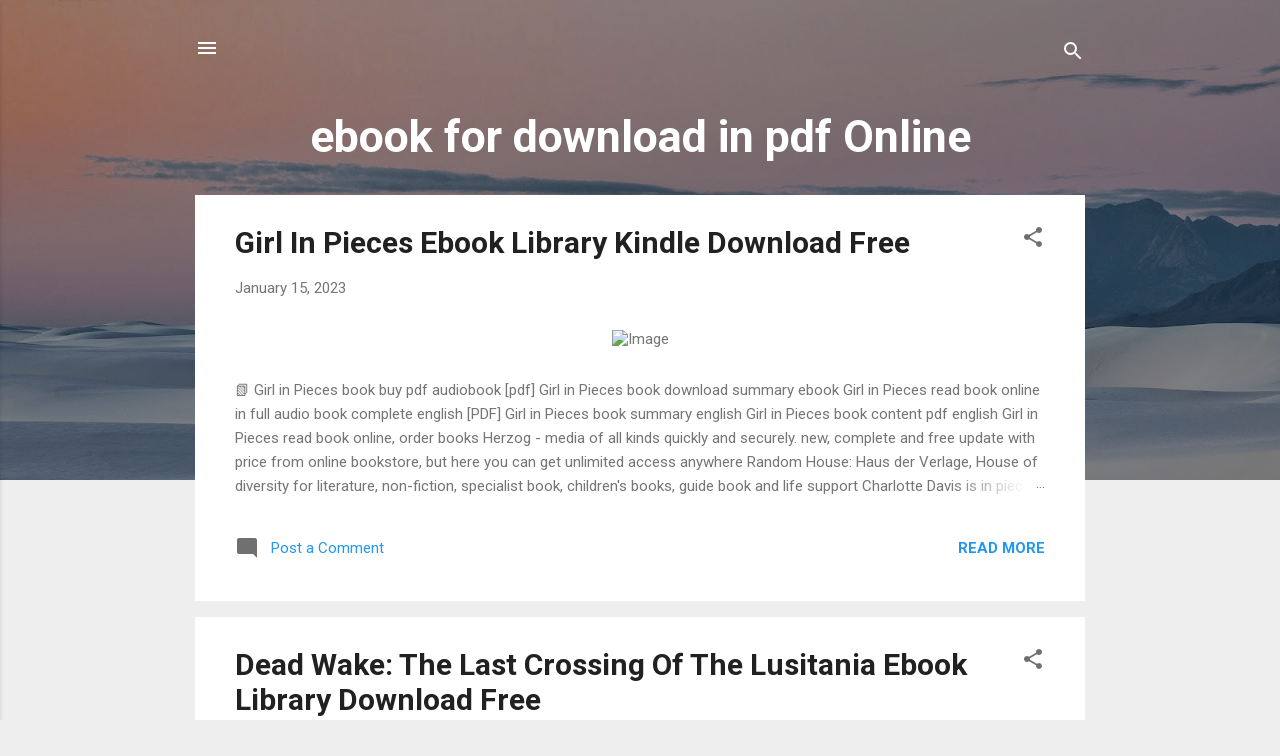

--- FILE ---
content_type: text/html; charset=UTF-8
request_url: https://thebeebblurt.blogspot.com/
body_size: 27879
content:
<!DOCTYPE html>
<html dir='ltr' lang='en'>
<head>
<meta content='width=device-width, initial-scale=1' name='viewport'/>
<title>ebook for download in pdf Online</title>
<meta content='text/html; charset=UTF-8' http-equiv='Content-Type'/>
<!-- Chrome, Firefox OS and Opera -->
<meta content='#eeeeee' name='theme-color'/>
<!-- Windows Phone -->
<meta content='#eeeeee' name='msapplication-navbutton-color'/>
<meta content='blogger' name='generator'/>
<link href='https://thebeebblurt.blogspot.com/favicon.ico' rel='icon' type='image/x-icon'/>
<link href='https://thebeebblurt.blogspot.com/' rel='canonical'/>
<link rel="alternate" type="application/atom+xml" title="ebook for download in pdf Online - Atom" href="https://thebeebblurt.blogspot.com/feeds/posts/default" />
<link rel="alternate" type="application/rss+xml" title="ebook for download in pdf Online - RSS" href="https://thebeebblurt.blogspot.com/feeds/posts/default?alt=rss" />
<link rel="service.post" type="application/atom+xml" title="ebook for download in pdf Online - Atom" href="https://www.blogger.com/feeds/2382593251720903015/posts/default" />
<link rel="me" href="https://www.blogger.com/profile/17736715097912000569" />
<!--Can't find substitution for tag [blog.ieCssRetrofitLinks]-->
<meta content='https://thebeebblurt.blogspot.com/' property='og:url'/>
<meta content='ebook for download in pdf Online' property='og:title'/>
<meta content='' property='og:description'/>
<meta content='https://lh3.googleusercontent.com/blogger_img_proxy/[base64]w1200-h630-p-k-no-nu' property='og:image'/>
<meta content='https://lh3.googleusercontent.com/blogger_img_proxy/[base64]w1200-h630-p-k-no-nu' property='og:image'/>
<meta content='https://lh3.googleusercontent.com/blogger_img_proxy/[base64]w1200-h630-p-k-no-nu' property='og:image'/>
<meta content='https://lh3.googleusercontent.com/blogger_img_proxy/[base64]w1200-h630-p-k-no-nu' property='og:image'/>
<meta content='https://lh3.googleusercontent.com/blogger_img_proxy/[base64]w1200-h630-p-k-no-nu' property='og:image'/>
<meta content='https://lh3.googleusercontent.com/blogger_img_proxy/[base64]w1200-h630-p-k-no-nu' property='og:image'/>
<meta content='https://lh3.googleusercontent.com/blogger_img_proxy/[base64]w1200-h630-p-k-no-nu' property='og:image'/>
<style type='text/css'>@font-face{font-family:'Roboto';font-style:italic;font-weight:300;font-stretch:100%;font-display:swap;src:url(//fonts.gstatic.com/s/roboto/v50/KFOKCnqEu92Fr1Mu53ZEC9_Vu3r1gIhOszmOClHrs6ljXfMMLt_QuAX-k3Yi128m0kN2.woff2)format('woff2');unicode-range:U+0460-052F,U+1C80-1C8A,U+20B4,U+2DE0-2DFF,U+A640-A69F,U+FE2E-FE2F;}@font-face{font-family:'Roboto';font-style:italic;font-weight:300;font-stretch:100%;font-display:swap;src:url(//fonts.gstatic.com/s/roboto/v50/KFOKCnqEu92Fr1Mu53ZEC9_Vu3r1gIhOszmOClHrs6ljXfMMLt_QuAz-k3Yi128m0kN2.woff2)format('woff2');unicode-range:U+0301,U+0400-045F,U+0490-0491,U+04B0-04B1,U+2116;}@font-face{font-family:'Roboto';font-style:italic;font-weight:300;font-stretch:100%;font-display:swap;src:url(//fonts.gstatic.com/s/roboto/v50/KFOKCnqEu92Fr1Mu53ZEC9_Vu3r1gIhOszmOClHrs6ljXfMMLt_QuAT-k3Yi128m0kN2.woff2)format('woff2');unicode-range:U+1F00-1FFF;}@font-face{font-family:'Roboto';font-style:italic;font-weight:300;font-stretch:100%;font-display:swap;src:url(//fonts.gstatic.com/s/roboto/v50/KFOKCnqEu92Fr1Mu53ZEC9_Vu3r1gIhOszmOClHrs6ljXfMMLt_QuAv-k3Yi128m0kN2.woff2)format('woff2');unicode-range:U+0370-0377,U+037A-037F,U+0384-038A,U+038C,U+038E-03A1,U+03A3-03FF;}@font-face{font-family:'Roboto';font-style:italic;font-weight:300;font-stretch:100%;font-display:swap;src:url(//fonts.gstatic.com/s/roboto/v50/KFOKCnqEu92Fr1Mu53ZEC9_Vu3r1gIhOszmOClHrs6ljXfMMLt_QuHT-k3Yi128m0kN2.woff2)format('woff2');unicode-range:U+0302-0303,U+0305,U+0307-0308,U+0310,U+0312,U+0315,U+031A,U+0326-0327,U+032C,U+032F-0330,U+0332-0333,U+0338,U+033A,U+0346,U+034D,U+0391-03A1,U+03A3-03A9,U+03B1-03C9,U+03D1,U+03D5-03D6,U+03F0-03F1,U+03F4-03F5,U+2016-2017,U+2034-2038,U+203C,U+2040,U+2043,U+2047,U+2050,U+2057,U+205F,U+2070-2071,U+2074-208E,U+2090-209C,U+20D0-20DC,U+20E1,U+20E5-20EF,U+2100-2112,U+2114-2115,U+2117-2121,U+2123-214F,U+2190,U+2192,U+2194-21AE,U+21B0-21E5,U+21F1-21F2,U+21F4-2211,U+2213-2214,U+2216-22FF,U+2308-230B,U+2310,U+2319,U+231C-2321,U+2336-237A,U+237C,U+2395,U+239B-23B7,U+23D0,U+23DC-23E1,U+2474-2475,U+25AF,U+25B3,U+25B7,U+25BD,U+25C1,U+25CA,U+25CC,U+25FB,U+266D-266F,U+27C0-27FF,U+2900-2AFF,U+2B0E-2B11,U+2B30-2B4C,U+2BFE,U+3030,U+FF5B,U+FF5D,U+1D400-1D7FF,U+1EE00-1EEFF;}@font-face{font-family:'Roboto';font-style:italic;font-weight:300;font-stretch:100%;font-display:swap;src:url(//fonts.gstatic.com/s/roboto/v50/KFOKCnqEu92Fr1Mu53ZEC9_Vu3r1gIhOszmOClHrs6ljXfMMLt_QuGb-k3Yi128m0kN2.woff2)format('woff2');unicode-range:U+0001-000C,U+000E-001F,U+007F-009F,U+20DD-20E0,U+20E2-20E4,U+2150-218F,U+2190,U+2192,U+2194-2199,U+21AF,U+21E6-21F0,U+21F3,U+2218-2219,U+2299,U+22C4-22C6,U+2300-243F,U+2440-244A,U+2460-24FF,U+25A0-27BF,U+2800-28FF,U+2921-2922,U+2981,U+29BF,U+29EB,U+2B00-2BFF,U+4DC0-4DFF,U+FFF9-FFFB,U+10140-1018E,U+10190-1019C,U+101A0,U+101D0-101FD,U+102E0-102FB,U+10E60-10E7E,U+1D2C0-1D2D3,U+1D2E0-1D37F,U+1F000-1F0FF,U+1F100-1F1AD,U+1F1E6-1F1FF,U+1F30D-1F30F,U+1F315,U+1F31C,U+1F31E,U+1F320-1F32C,U+1F336,U+1F378,U+1F37D,U+1F382,U+1F393-1F39F,U+1F3A7-1F3A8,U+1F3AC-1F3AF,U+1F3C2,U+1F3C4-1F3C6,U+1F3CA-1F3CE,U+1F3D4-1F3E0,U+1F3ED,U+1F3F1-1F3F3,U+1F3F5-1F3F7,U+1F408,U+1F415,U+1F41F,U+1F426,U+1F43F,U+1F441-1F442,U+1F444,U+1F446-1F449,U+1F44C-1F44E,U+1F453,U+1F46A,U+1F47D,U+1F4A3,U+1F4B0,U+1F4B3,U+1F4B9,U+1F4BB,U+1F4BF,U+1F4C8-1F4CB,U+1F4D6,U+1F4DA,U+1F4DF,U+1F4E3-1F4E6,U+1F4EA-1F4ED,U+1F4F7,U+1F4F9-1F4FB,U+1F4FD-1F4FE,U+1F503,U+1F507-1F50B,U+1F50D,U+1F512-1F513,U+1F53E-1F54A,U+1F54F-1F5FA,U+1F610,U+1F650-1F67F,U+1F687,U+1F68D,U+1F691,U+1F694,U+1F698,U+1F6AD,U+1F6B2,U+1F6B9-1F6BA,U+1F6BC,U+1F6C6-1F6CF,U+1F6D3-1F6D7,U+1F6E0-1F6EA,U+1F6F0-1F6F3,U+1F6F7-1F6FC,U+1F700-1F7FF,U+1F800-1F80B,U+1F810-1F847,U+1F850-1F859,U+1F860-1F887,U+1F890-1F8AD,U+1F8B0-1F8BB,U+1F8C0-1F8C1,U+1F900-1F90B,U+1F93B,U+1F946,U+1F984,U+1F996,U+1F9E9,U+1FA00-1FA6F,U+1FA70-1FA7C,U+1FA80-1FA89,U+1FA8F-1FAC6,U+1FACE-1FADC,U+1FADF-1FAE9,U+1FAF0-1FAF8,U+1FB00-1FBFF;}@font-face{font-family:'Roboto';font-style:italic;font-weight:300;font-stretch:100%;font-display:swap;src:url(//fonts.gstatic.com/s/roboto/v50/KFOKCnqEu92Fr1Mu53ZEC9_Vu3r1gIhOszmOClHrs6ljXfMMLt_QuAf-k3Yi128m0kN2.woff2)format('woff2');unicode-range:U+0102-0103,U+0110-0111,U+0128-0129,U+0168-0169,U+01A0-01A1,U+01AF-01B0,U+0300-0301,U+0303-0304,U+0308-0309,U+0323,U+0329,U+1EA0-1EF9,U+20AB;}@font-face{font-family:'Roboto';font-style:italic;font-weight:300;font-stretch:100%;font-display:swap;src:url(//fonts.gstatic.com/s/roboto/v50/KFOKCnqEu92Fr1Mu53ZEC9_Vu3r1gIhOszmOClHrs6ljXfMMLt_QuAb-k3Yi128m0kN2.woff2)format('woff2');unicode-range:U+0100-02BA,U+02BD-02C5,U+02C7-02CC,U+02CE-02D7,U+02DD-02FF,U+0304,U+0308,U+0329,U+1D00-1DBF,U+1E00-1E9F,U+1EF2-1EFF,U+2020,U+20A0-20AB,U+20AD-20C0,U+2113,U+2C60-2C7F,U+A720-A7FF;}@font-face{font-family:'Roboto';font-style:italic;font-weight:300;font-stretch:100%;font-display:swap;src:url(//fonts.gstatic.com/s/roboto/v50/KFOKCnqEu92Fr1Mu53ZEC9_Vu3r1gIhOszmOClHrs6ljXfMMLt_QuAj-k3Yi128m0g.woff2)format('woff2');unicode-range:U+0000-00FF,U+0131,U+0152-0153,U+02BB-02BC,U+02C6,U+02DA,U+02DC,U+0304,U+0308,U+0329,U+2000-206F,U+20AC,U+2122,U+2191,U+2193,U+2212,U+2215,U+FEFF,U+FFFD;}@font-face{font-family:'Roboto';font-style:normal;font-weight:400;font-stretch:100%;font-display:swap;src:url(//fonts.gstatic.com/s/roboto/v50/KFO7CnqEu92Fr1ME7kSn66aGLdTylUAMa3GUBHMdazTgWw.woff2)format('woff2');unicode-range:U+0460-052F,U+1C80-1C8A,U+20B4,U+2DE0-2DFF,U+A640-A69F,U+FE2E-FE2F;}@font-face{font-family:'Roboto';font-style:normal;font-weight:400;font-stretch:100%;font-display:swap;src:url(//fonts.gstatic.com/s/roboto/v50/KFO7CnqEu92Fr1ME7kSn66aGLdTylUAMa3iUBHMdazTgWw.woff2)format('woff2');unicode-range:U+0301,U+0400-045F,U+0490-0491,U+04B0-04B1,U+2116;}@font-face{font-family:'Roboto';font-style:normal;font-weight:400;font-stretch:100%;font-display:swap;src:url(//fonts.gstatic.com/s/roboto/v50/KFO7CnqEu92Fr1ME7kSn66aGLdTylUAMa3CUBHMdazTgWw.woff2)format('woff2');unicode-range:U+1F00-1FFF;}@font-face{font-family:'Roboto';font-style:normal;font-weight:400;font-stretch:100%;font-display:swap;src:url(//fonts.gstatic.com/s/roboto/v50/KFO7CnqEu92Fr1ME7kSn66aGLdTylUAMa3-UBHMdazTgWw.woff2)format('woff2');unicode-range:U+0370-0377,U+037A-037F,U+0384-038A,U+038C,U+038E-03A1,U+03A3-03FF;}@font-face{font-family:'Roboto';font-style:normal;font-weight:400;font-stretch:100%;font-display:swap;src:url(//fonts.gstatic.com/s/roboto/v50/KFO7CnqEu92Fr1ME7kSn66aGLdTylUAMawCUBHMdazTgWw.woff2)format('woff2');unicode-range:U+0302-0303,U+0305,U+0307-0308,U+0310,U+0312,U+0315,U+031A,U+0326-0327,U+032C,U+032F-0330,U+0332-0333,U+0338,U+033A,U+0346,U+034D,U+0391-03A1,U+03A3-03A9,U+03B1-03C9,U+03D1,U+03D5-03D6,U+03F0-03F1,U+03F4-03F5,U+2016-2017,U+2034-2038,U+203C,U+2040,U+2043,U+2047,U+2050,U+2057,U+205F,U+2070-2071,U+2074-208E,U+2090-209C,U+20D0-20DC,U+20E1,U+20E5-20EF,U+2100-2112,U+2114-2115,U+2117-2121,U+2123-214F,U+2190,U+2192,U+2194-21AE,U+21B0-21E5,U+21F1-21F2,U+21F4-2211,U+2213-2214,U+2216-22FF,U+2308-230B,U+2310,U+2319,U+231C-2321,U+2336-237A,U+237C,U+2395,U+239B-23B7,U+23D0,U+23DC-23E1,U+2474-2475,U+25AF,U+25B3,U+25B7,U+25BD,U+25C1,U+25CA,U+25CC,U+25FB,U+266D-266F,U+27C0-27FF,U+2900-2AFF,U+2B0E-2B11,U+2B30-2B4C,U+2BFE,U+3030,U+FF5B,U+FF5D,U+1D400-1D7FF,U+1EE00-1EEFF;}@font-face{font-family:'Roboto';font-style:normal;font-weight:400;font-stretch:100%;font-display:swap;src:url(//fonts.gstatic.com/s/roboto/v50/KFO7CnqEu92Fr1ME7kSn66aGLdTylUAMaxKUBHMdazTgWw.woff2)format('woff2');unicode-range:U+0001-000C,U+000E-001F,U+007F-009F,U+20DD-20E0,U+20E2-20E4,U+2150-218F,U+2190,U+2192,U+2194-2199,U+21AF,U+21E6-21F0,U+21F3,U+2218-2219,U+2299,U+22C4-22C6,U+2300-243F,U+2440-244A,U+2460-24FF,U+25A0-27BF,U+2800-28FF,U+2921-2922,U+2981,U+29BF,U+29EB,U+2B00-2BFF,U+4DC0-4DFF,U+FFF9-FFFB,U+10140-1018E,U+10190-1019C,U+101A0,U+101D0-101FD,U+102E0-102FB,U+10E60-10E7E,U+1D2C0-1D2D3,U+1D2E0-1D37F,U+1F000-1F0FF,U+1F100-1F1AD,U+1F1E6-1F1FF,U+1F30D-1F30F,U+1F315,U+1F31C,U+1F31E,U+1F320-1F32C,U+1F336,U+1F378,U+1F37D,U+1F382,U+1F393-1F39F,U+1F3A7-1F3A8,U+1F3AC-1F3AF,U+1F3C2,U+1F3C4-1F3C6,U+1F3CA-1F3CE,U+1F3D4-1F3E0,U+1F3ED,U+1F3F1-1F3F3,U+1F3F5-1F3F7,U+1F408,U+1F415,U+1F41F,U+1F426,U+1F43F,U+1F441-1F442,U+1F444,U+1F446-1F449,U+1F44C-1F44E,U+1F453,U+1F46A,U+1F47D,U+1F4A3,U+1F4B0,U+1F4B3,U+1F4B9,U+1F4BB,U+1F4BF,U+1F4C8-1F4CB,U+1F4D6,U+1F4DA,U+1F4DF,U+1F4E3-1F4E6,U+1F4EA-1F4ED,U+1F4F7,U+1F4F9-1F4FB,U+1F4FD-1F4FE,U+1F503,U+1F507-1F50B,U+1F50D,U+1F512-1F513,U+1F53E-1F54A,U+1F54F-1F5FA,U+1F610,U+1F650-1F67F,U+1F687,U+1F68D,U+1F691,U+1F694,U+1F698,U+1F6AD,U+1F6B2,U+1F6B9-1F6BA,U+1F6BC,U+1F6C6-1F6CF,U+1F6D3-1F6D7,U+1F6E0-1F6EA,U+1F6F0-1F6F3,U+1F6F7-1F6FC,U+1F700-1F7FF,U+1F800-1F80B,U+1F810-1F847,U+1F850-1F859,U+1F860-1F887,U+1F890-1F8AD,U+1F8B0-1F8BB,U+1F8C0-1F8C1,U+1F900-1F90B,U+1F93B,U+1F946,U+1F984,U+1F996,U+1F9E9,U+1FA00-1FA6F,U+1FA70-1FA7C,U+1FA80-1FA89,U+1FA8F-1FAC6,U+1FACE-1FADC,U+1FADF-1FAE9,U+1FAF0-1FAF8,U+1FB00-1FBFF;}@font-face{font-family:'Roboto';font-style:normal;font-weight:400;font-stretch:100%;font-display:swap;src:url(//fonts.gstatic.com/s/roboto/v50/KFO7CnqEu92Fr1ME7kSn66aGLdTylUAMa3OUBHMdazTgWw.woff2)format('woff2');unicode-range:U+0102-0103,U+0110-0111,U+0128-0129,U+0168-0169,U+01A0-01A1,U+01AF-01B0,U+0300-0301,U+0303-0304,U+0308-0309,U+0323,U+0329,U+1EA0-1EF9,U+20AB;}@font-face{font-family:'Roboto';font-style:normal;font-weight:400;font-stretch:100%;font-display:swap;src:url(//fonts.gstatic.com/s/roboto/v50/KFO7CnqEu92Fr1ME7kSn66aGLdTylUAMa3KUBHMdazTgWw.woff2)format('woff2');unicode-range:U+0100-02BA,U+02BD-02C5,U+02C7-02CC,U+02CE-02D7,U+02DD-02FF,U+0304,U+0308,U+0329,U+1D00-1DBF,U+1E00-1E9F,U+1EF2-1EFF,U+2020,U+20A0-20AB,U+20AD-20C0,U+2113,U+2C60-2C7F,U+A720-A7FF;}@font-face{font-family:'Roboto';font-style:normal;font-weight:400;font-stretch:100%;font-display:swap;src:url(//fonts.gstatic.com/s/roboto/v50/KFO7CnqEu92Fr1ME7kSn66aGLdTylUAMa3yUBHMdazQ.woff2)format('woff2');unicode-range:U+0000-00FF,U+0131,U+0152-0153,U+02BB-02BC,U+02C6,U+02DA,U+02DC,U+0304,U+0308,U+0329,U+2000-206F,U+20AC,U+2122,U+2191,U+2193,U+2212,U+2215,U+FEFF,U+FFFD;}@font-face{font-family:'Roboto';font-style:normal;font-weight:700;font-stretch:100%;font-display:swap;src:url(//fonts.gstatic.com/s/roboto/v50/KFO7CnqEu92Fr1ME7kSn66aGLdTylUAMa3GUBHMdazTgWw.woff2)format('woff2');unicode-range:U+0460-052F,U+1C80-1C8A,U+20B4,U+2DE0-2DFF,U+A640-A69F,U+FE2E-FE2F;}@font-face{font-family:'Roboto';font-style:normal;font-weight:700;font-stretch:100%;font-display:swap;src:url(//fonts.gstatic.com/s/roboto/v50/KFO7CnqEu92Fr1ME7kSn66aGLdTylUAMa3iUBHMdazTgWw.woff2)format('woff2');unicode-range:U+0301,U+0400-045F,U+0490-0491,U+04B0-04B1,U+2116;}@font-face{font-family:'Roboto';font-style:normal;font-weight:700;font-stretch:100%;font-display:swap;src:url(//fonts.gstatic.com/s/roboto/v50/KFO7CnqEu92Fr1ME7kSn66aGLdTylUAMa3CUBHMdazTgWw.woff2)format('woff2');unicode-range:U+1F00-1FFF;}@font-face{font-family:'Roboto';font-style:normal;font-weight:700;font-stretch:100%;font-display:swap;src:url(//fonts.gstatic.com/s/roboto/v50/KFO7CnqEu92Fr1ME7kSn66aGLdTylUAMa3-UBHMdazTgWw.woff2)format('woff2');unicode-range:U+0370-0377,U+037A-037F,U+0384-038A,U+038C,U+038E-03A1,U+03A3-03FF;}@font-face{font-family:'Roboto';font-style:normal;font-weight:700;font-stretch:100%;font-display:swap;src:url(//fonts.gstatic.com/s/roboto/v50/KFO7CnqEu92Fr1ME7kSn66aGLdTylUAMawCUBHMdazTgWw.woff2)format('woff2');unicode-range:U+0302-0303,U+0305,U+0307-0308,U+0310,U+0312,U+0315,U+031A,U+0326-0327,U+032C,U+032F-0330,U+0332-0333,U+0338,U+033A,U+0346,U+034D,U+0391-03A1,U+03A3-03A9,U+03B1-03C9,U+03D1,U+03D5-03D6,U+03F0-03F1,U+03F4-03F5,U+2016-2017,U+2034-2038,U+203C,U+2040,U+2043,U+2047,U+2050,U+2057,U+205F,U+2070-2071,U+2074-208E,U+2090-209C,U+20D0-20DC,U+20E1,U+20E5-20EF,U+2100-2112,U+2114-2115,U+2117-2121,U+2123-214F,U+2190,U+2192,U+2194-21AE,U+21B0-21E5,U+21F1-21F2,U+21F4-2211,U+2213-2214,U+2216-22FF,U+2308-230B,U+2310,U+2319,U+231C-2321,U+2336-237A,U+237C,U+2395,U+239B-23B7,U+23D0,U+23DC-23E1,U+2474-2475,U+25AF,U+25B3,U+25B7,U+25BD,U+25C1,U+25CA,U+25CC,U+25FB,U+266D-266F,U+27C0-27FF,U+2900-2AFF,U+2B0E-2B11,U+2B30-2B4C,U+2BFE,U+3030,U+FF5B,U+FF5D,U+1D400-1D7FF,U+1EE00-1EEFF;}@font-face{font-family:'Roboto';font-style:normal;font-weight:700;font-stretch:100%;font-display:swap;src:url(//fonts.gstatic.com/s/roboto/v50/KFO7CnqEu92Fr1ME7kSn66aGLdTylUAMaxKUBHMdazTgWw.woff2)format('woff2');unicode-range:U+0001-000C,U+000E-001F,U+007F-009F,U+20DD-20E0,U+20E2-20E4,U+2150-218F,U+2190,U+2192,U+2194-2199,U+21AF,U+21E6-21F0,U+21F3,U+2218-2219,U+2299,U+22C4-22C6,U+2300-243F,U+2440-244A,U+2460-24FF,U+25A0-27BF,U+2800-28FF,U+2921-2922,U+2981,U+29BF,U+29EB,U+2B00-2BFF,U+4DC0-4DFF,U+FFF9-FFFB,U+10140-1018E,U+10190-1019C,U+101A0,U+101D0-101FD,U+102E0-102FB,U+10E60-10E7E,U+1D2C0-1D2D3,U+1D2E0-1D37F,U+1F000-1F0FF,U+1F100-1F1AD,U+1F1E6-1F1FF,U+1F30D-1F30F,U+1F315,U+1F31C,U+1F31E,U+1F320-1F32C,U+1F336,U+1F378,U+1F37D,U+1F382,U+1F393-1F39F,U+1F3A7-1F3A8,U+1F3AC-1F3AF,U+1F3C2,U+1F3C4-1F3C6,U+1F3CA-1F3CE,U+1F3D4-1F3E0,U+1F3ED,U+1F3F1-1F3F3,U+1F3F5-1F3F7,U+1F408,U+1F415,U+1F41F,U+1F426,U+1F43F,U+1F441-1F442,U+1F444,U+1F446-1F449,U+1F44C-1F44E,U+1F453,U+1F46A,U+1F47D,U+1F4A3,U+1F4B0,U+1F4B3,U+1F4B9,U+1F4BB,U+1F4BF,U+1F4C8-1F4CB,U+1F4D6,U+1F4DA,U+1F4DF,U+1F4E3-1F4E6,U+1F4EA-1F4ED,U+1F4F7,U+1F4F9-1F4FB,U+1F4FD-1F4FE,U+1F503,U+1F507-1F50B,U+1F50D,U+1F512-1F513,U+1F53E-1F54A,U+1F54F-1F5FA,U+1F610,U+1F650-1F67F,U+1F687,U+1F68D,U+1F691,U+1F694,U+1F698,U+1F6AD,U+1F6B2,U+1F6B9-1F6BA,U+1F6BC,U+1F6C6-1F6CF,U+1F6D3-1F6D7,U+1F6E0-1F6EA,U+1F6F0-1F6F3,U+1F6F7-1F6FC,U+1F700-1F7FF,U+1F800-1F80B,U+1F810-1F847,U+1F850-1F859,U+1F860-1F887,U+1F890-1F8AD,U+1F8B0-1F8BB,U+1F8C0-1F8C1,U+1F900-1F90B,U+1F93B,U+1F946,U+1F984,U+1F996,U+1F9E9,U+1FA00-1FA6F,U+1FA70-1FA7C,U+1FA80-1FA89,U+1FA8F-1FAC6,U+1FACE-1FADC,U+1FADF-1FAE9,U+1FAF0-1FAF8,U+1FB00-1FBFF;}@font-face{font-family:'Roboto';font-style:normal;font-weight:700;font-stretch:100%;font-display:swap;src:url(//fonts.gstatic.com/s/roboto/v50/KFO7CnqEu92Fr1ME7kSn66aGLdTylUAMa3OUBHMdazTgWw.woff2)format('woff2');unicode-range:U+0102-0103,U+0110-0111,U+0128-0129,U+0168-0169,U+01A0-01A1,U+01AF-01B0,U+0300-0301,U+0303-0304,U+0308-0309,U+0323,U+0329,U+1EA0-1EF9,U+20AB;}@font-face{font-family:'Roboto';font-style:normal;font-weight:700;font-stretch:100%;font-display:swap;src:url(//fonts.gstatic.com/s/roboto/v50/KFO7CnqEu92Fr1ME7kSn66aGLdTylUAMa3KUBHMdazTgWw.woff2)format('woff2');unicode-range:U+0100-02BA,U+02BD-02C5,U+02C7-02CC,U+02CE-02D7,U+02DD-02FF,U+0304,U+0308,U+0329,U+1D00-1DBF,U+1E00-1E9F,U+1EF2-1EFF,U+2020,U+20A0-20AB,U+20AD-20C0,U+2113,U+2C60-2C7F,U+A720-A7FF;}@font-face{font-family:'Roboto';font-style:normal;font-weight:700;font-stretch:100%;font-display:swap;src:url(//fonts.gstatic.com/s/roboto/v50/KFO7CnqEu92Fr1ME7kSn66aGLdTylUAMa3yUBHMdazQ.woff2)format('woff2');unicode-range:U+0000-00FF,U+0131,U+0152-0153,U+02BB-02BC,U+02C6,U+02DA,U+02DC,U+0304,U+0308,U+0329,U+2000-206F,U+20AC,U+2122,U+2191,U+2193,U+2212,U+2215,U+FEFF,U+FFFD;}</style>
<style id='page-skin-1' type='text/css'><!--
/*! normalize.css v3.0.1 | MIT License | git.io/normalize */html{font-family:sans-serif;-ms-text-size-adjust:100%;-webkit-text-size-adjust:100%}body{margin:0}article,aside,details,figcaption,figure,footer,header,hgroup,main,nav,section,summary{display:block}audio,canvas,progress,video{display:inline-block;vertical-align:baseline}audio:not([controls]){display:none;height:0}[hidden],template{display:none}a{background:transparent}a:active,a:hover{outline:0}abbr[title]{border-bottom:1px dotted}b,strong{font-weight:bold}dfn{font-style:italic}h1{font-size:2em;margin:.67em 0}mark{background:#ff0;color:#000}small{font-size:80%}sub,sup{font-size:75%;line-height:0;position:relative;vertical-align:baseline}sup{top:-0.5em}sub{bottom:-0.25em}img{border:0}svg:not(:root){overflow:hidden}figure{margin:1em 40px}hr{-moz-box-sizing:content-box;box-sizing:content-box;height:0}pre{overflow:auto}code,kbd,pre,samp{font-family:monospace,monospace;font-size:1em}button,input,optgroup,select,textarea{color:inherit;font:inherit;margin:0}button{overflow:visible}button,select{text-transform:none}button,html input[type="button"],input[type="reset"],input[type="submit"]{-webkit-appearance:button;cursor:pointer}button[disabled],html input[disabled]{cursor:default}button::-moz-focus-inner,input::-moz-focus-inner{border:0;padding:0}input{line-height:normal}input[type="checkbox"],input[type="radio"]{box-sizing:border-box;padding:0}input[type="number"]::-webkit-inner-spin-button,input[type="number"]::-webkit-outer-spin-button{height:auto}input[type="search"]{-webkit-appearance:textfield;-moz-box-sizing:content-box;-webkit-box-sizing:content-box;box-sizing:content-box}input[type="search"]::-webkit-search-cancel-button,input[type="search"]::-webkit-search-decoration{-webkit-appearance:none}fieldset{border:1px solid #c0c0c0;margin:0 2px;padding:.35em .625em .75em}legend{border:0;padding:0}textarea{overflow:auto}optgroup{font-weight:bold}table{border-collapse:collapse;border-spacing:0}td,th{padding:0}
/*!************************************************
* Blogger Template Style
* Name: Contempo
**************************************************/
body{
overflow-wrap:break-word;
word-break:break-word;
word-wrap:break-word
}
.hidden{
display:none
}
.invisible{
visibility:hidden
}
.container::after,.float-container::after{
clear:both;
content:"";
display:table
}
.clearboth{
clear:both
}
#comments .comment .comment-actions,.subscribe-popup .FollowByEmail .follow-by-email-submit,.widget.Profile .profile-link,.widget.Profile .profile-link.visit-profile{
background:0 0;
border:0;
box-shadow:none;
color:#2196f3;
cursor:pointer;
font-size:14px;
font-weight:700;
outline:0;
text-decoration:none;
text-transform:uppercase;
width:auto
}
.dim-overlay{
background-color:rgba(0,0,0,.54);
height:100vh;
left:0;
position:fixed;
top:0;
width:100%
}
#sharing-dim-overlay{
background-color:transparent
}
input::-ms-clear{
display:none
}
.blogger-logo,.svg-icon-24.blogger-logo{
fill:#ff9800;
opacity:1
}
.loading-spinner-large{
-webkit-animation:mspin-rotate 1.568s infinite linear;
animation:mspin-rotate 1.568s infinite linear;
height:48px;
overflow:hidden;
position:absolute;
width:48px;
z-index:200
}
.loading-spinner-large>div{
-webkit-animation:mspin-revrot 5332ms infinite steps(4);
animation:mspin-revrot 5332ms infinite steps(4)
}
.loading-spinner-large>div>div{
-webkit-animation:mspin-singlecolor-large-film 1333ms infinite steps(81);
animation:mspin-singlecolor-large-film 1333ms infinite steps(81);
background-size:100%;
height:48px;
width:3888px
}
.mspin-black-large>div>div,.mspin-grey_54-large>div>div{
background-image:url(https://www.blogblog.com/indie/mspin_black_large.svg)
}
.mspin-white-large>div>div{
background-image:url(https://www.blogblog.com/indie/mspin_white_large.svg)
}
.mspin-grey_54-large{
opacity:.54
}
@-webkit-keyframes mspin-singlecolor-large-film{
from{
-webkit-transform:translateX(0);
transform:translateX(0)
}
to{
-webkit-transform:translateX(-3888px);
transform:translateX(-3888px)
}
}
@keyframes mspin-singlecolor-large-film{
from{
-webkit-transform:translateX(0);
transform:translateX(0)
}
to{
-webkit-transform:translateX(-3888px);
transform:translateX(-3888px)
}
}
@-webkit-keyframes mspin-rotate{
from{
-webkit-transform:rotate(0);
transform:rotate(0)
}
to{
-webkit-transform:rotate(360deg);
transform:rotate(360deg)
}
}
@keyframes mspin-rotate{
from{
-webkit-transform:rotate(0);
transform:rotate(0)
}
to{
-webkit-transform:rotate(360deg);
transform:rotate(360deg)
}
}
@-webkit-keyframes mspin-revrot{
from{
-webkit-transform:rotate(0);
transform:rotate(0)
}
to{
-webkit-transform:rotate(-360deg);
transform:rotate(-360deg)
}
}
@keyframes mspin-revrot{
from{
-webkit-transform:rotate(0);
transform:rotate(0)
}
to{
-webkit-transform:rotate(-360deg);
transform:rotate(-360deg)
}
}
.skip-navigation{
background-color:#fff;
box-sizing:border-box;
color:#000;
display:block;
height:0;
left:0;
line-height:50px;
overflow:hidden;
padding-top:0;
position:fixed;
text-align:center;
top:0;
-webkit-transition:box-shadow .3s,height .3s,padding-top .3s;
transition:box-shadow .3s,height .3s,padding-top .3s;
width:100%;
z-index:900
}
.skip-navigation:focus{
box-shadow:0 4px 5px 0 rgba(0,0,0,.14),0 1px 10px 0 rgba(0,0,0,.12),0 2px 4px -1px rgba(0,0,0,.2);
height:50px
}
#main{
outline:0
}
.main-heading{
position:absolute;
clip:rect(1px,1px,1px,1px);
padding:0;
border:0;
height:1px;
width:1px;
overflow:hidden
}
.Attribution{
margin-top:1em;
text-align:center
}
.Attribution .blogger img,.Attribution .blogger svg{
vertical-align:bottom
}
.Attribution .blogger img{
margin-right:.5em
}
.Attribution div{
line-height:24px;
margin-top:.5em
}
.Attribution .copyright,.Attribution .image-attribution{
font-size:.7em;
margin-top:1.5em
}
.BLOG_mobile_video_class{
display:none
}
.bg-photo{
background-attachment:scroll!important
}
body .CSS_LIGHTBOX{
z-index:900
}
.extendable .show-less,.extendable .show-more{
border-color:#2196f3;
color:#2196f3;
margin-top:8px
}
.extendable .show-less.hidden,.extendable .show-more.hidden{
display:none
}
.inline-ad{
display:none;
max-width:100%;
overflow:hidden
}
.adsbygoogle{
display:block
}
#cookieChoiceInfo{
bottom:0;
top:auto
}
iframe.b-hbp-video{
border:0
}
.post-body img{
max-width:100%
}
.post-body iframe{
max-width:100%
}
.post-body a[imageanchor="1"]{
display:inline-block
}
.byline{
margin-right:1em
}
.byline:last-child{
margin-right:0
}
.link-copied-dialog{
max-width:520px;
outline:0
}
.link-copied-dialog .modal-dialog-buttons{
margin-top:8px
}
.link-copied-dialog .goog-buttonset-default{
background:0 0;
border:0
}
.link-copied-dialog .goog-buttonset-default:focus{
outline:0
}
.paging-control-container{
margin-bottom:16px
}
.paging-control-container .paging-control{
display:inline-block
}
.paging-control-container .comment-range-text::after,.paging-control-container .paging-control{
color:#2196f3
}
.paging-control-container .comment-range-text,.paging-control-container .paging-control{
margin-right:8px
}
.paging-control-container .comment-range-text::after,.paging-control-container .paging-control::after{
content:"\b7";
cursor:default;
padding-left:8px;
pointer-events:none
}
.paging-control-container .comment-range-text:last-child::after,.paging-control-container .paging-control:last-child::after{
content:none
}
.byline.reactions iframe{
height:20px
}
.b-notification{
color:#000;
background-color:#fff;
border-bottom:solid 1px #000;
box-sizing:border-box;
padding:16px 32px;
text-align:center
}
.b-notification.visible{
-webkit-transition:margin-top .3s cubic-bezier(.4,0,.2,1);
transition:margin-top .3s cubic-bezier(.4,0,.2,1)
}
.b-notification.invisible{
position:absolute
}
.b-notification-close{
position:absolute;
right:8px;
top:8px
}
.no-posts-message{
line-height:40px;
text-align:center
}
@media screen and (max-width:800px){
body.item-view .post-body a[imageanchor="1"][style*="float: left;"],body.item-view .post-body a[imageanchor="1"][style*="float: right;"]{
float:none!important;
clear:none!important
}
body.item-view .post-body a[imageanchor="1"] img{
display:block;
height:auto;
margin:0 auto
}
body.item-view .post-body>.separator:first-child>a[imageanchor="1"]:first-child{
margin-top:20px
}
.post-body a[imageanchor]{
display:block
}
body.item-view .post-body a[imageanchor="1"]{
margin-left:0!important;
margin-right:0!important
}
body.item-view .post-body a[imageanchor="1"]+a[imageanchor="1"]{
margin-top:16px
}
}
.item-control{
display:none
}
#comments{
border-top:1px dashed rgba(0,0,0,.54);
margin-top:20px;
padding:20px
}
#comments .comment-thread ol{
margin:0;
padding-left:0;
padding-left:0
}
#comments .comment .comment-replybox-single,#comments .comment-thread .comment-replies{
margin-left:60px
}
#comments .comment-thread .thread-count{
display:none
}
#comments .comment{
list-style-type:none;
padding:0 0 30px;
position:relative
}
#comments .comment .comment{
padding-bottom:8px
}
.comment .avatar-image-container{
position:absolute
}
.comment .avatar-image-container img{
border-radius:50%
}
.avatar-image-container svg,.comment .avatar-image-container .avatar-icon{
border-radius:50%;
border:solid 1px #707070;
box-sizing:border-box;
fill:#707070;
height:35px;
margin:0;
padding:7px;
width:35px
}
.comment .comment-block{
margin-top:10px;
margin-left:60px;
padding-bottom:0
}
#comments .comment-author-header-wrapper{
margin-left:40px
}
#comments .comment .thread-expanded .comment-block{
padding-bottom:20px
}
#comments .comment .comment-header .user,#comments .comment .comment-header .user a{
color:#212121;
font-style:normal;
font-weight:700
}
#comments .comment .comment-actions{
bottom:0;
margin-bottom:15px;
position:absolute
}
#comments .comment .comment-actions>*{
margin-right:8px
}
#comments .comment .comment-header .datetime{
bottom:0;
color:rgba(33,33,33,.54);
display:inline-block;
font-size:13px;
font-style:italic;
margin-left:8px
}
#comments .comment .comment-footer .comment-timestamp a,#comments .comment .comment-header .datetime a{
color:rgba(33,33,33,.54)
}
#comments .comment .comment-content,.comment .comment-body{
margin-top:12px;
word-break:break-word
}
.comment-body{
margin-bottom:12px
}
#comments.embed[data-num-comments="0"]{
border:0;
margin-top:0;
padding-top:0
}
#comments.embed[data-num-comments="0"] #comment-post-message,#comments.embed[data-num-comments="0"] div.comment-form>p,#comments.embed[data-num-comments="0"] p.comment-footer{
display:none
}
#comment-editor-src{
display:none
}
.comments .comments-content .loadmore.loaded{
max-height:0;
opacity:0;
overflow:hidden
}
.extendable .remaining-items{
height:0;
overflow:hidden;
-webkit-transition:height .3s cubic-bezier(.4,0,.2,1);
transition:height .3s cubic-bezier(.4,0,.2,1)
}
.extendable .remaining-items.expanded{
height:auto
}
.svg-icon-24,.svg-icon-24-button{
cursor:pointer;
height:24px;
width:24px;
min-width:24px
}
.touch-icon{
margin:-12px;
padding:12px
}
.touch-icon:active,.touch-icon:focus{
background-color:rgba(153,153,153,.4);
border-radius:50%
}
svg:not(:root).touch-icon{
overflow:visible
}
html[dir=rtl] .rtl-reversible-icon{
-webkit-transform:scaleX(-1);
-ms-transform:scaleX(-1);
transform:scaleX(-1)
}
.svg-icon-24-button,.touch-icon-button{
background:0 0;
border:0;
margin:0;
outline:0;
padding:0
}
.touch-icon-button .touch-icon:active,.touch-icon-button .touch-icon:focus{
background-color:transparent
}
.touch-icon-button:active .touch-icon,.touch-icon-button:focus .touch-icon{
background-color:rgba(153,153,153,.4);
border-radius:50%
}
.Profile .default-avatar-wrapper .avatar-icon{
border-radius:50%;
border:solid 1px #707070;
box-sizing:border-box;
fill:#707070;
margin:0
}
.Profile .individual .default-avatar-wrapper .avatar-icon{
padding:25px
}
.Profile .individual .avatar-icon,.Profile .individual .profile-img{
height:120px;
width:120px
}
.Profile .team .default-avatar-wrapper .avatar-icon{
padding:8px
}
.Profile .team .avatar-icon,.Profile .team .default-avatar-wrapper,.Profile .team .profile-img{
height:40px;
width:40px
}
.snippet-container{
margin:0;
position:relative;
overflow:hidden
}
.snippet-fade{
bottom:0;
box-sizing:border-box;
position:absolute;
width:96px
}
.snippet-fade{
right:0
}
.snippet-fade:after{
content:"\2026"
}
.snippet-fade:after{
float:right
}
.post-bottom{
-webkit-box-align:center;
-webkit-align-items:center;
-ms-flex-align:center;
align-items:center;
display:-webkit-box;
display:-webkit-flex;
display:-ms-flexbox;
display:flex;
-webkit-flex-wrap:wrap;
-ms-flex-wrap:wrap;
flex-wrap:wrap
}
.post-footer{
-webkit-box-flex:1;
-webkit-flex:1 1 auto;
-ms-flex:1 1 auto;
flex:1 1 auto;
-webkit-flex-wrap:wrap;
-ms-flex-wrap:wrap;
flex-wrap:wrap;
-webkit-box-ordinal-group:2;
-webkit-order:1;
-ms-flex-order:1;
order:1
}
.post-footer>*{
-webkit-box-flex:0;
-webkit-flex:0 1 auto;
-ms-flex:0 1 auto;
flex:0 1 auto
}
.post-footer .byline:last-child{
margin-right:1em
}
.jump-link{
-webkit-box-flex:0;
-webkit-flex:0 0 auto;
-ms-flex:0 0 auto;
flex:0 0 auto;
-webkit-box-ordinal-group:3;
-webkit-order:2;
-ms-flex-order:2;
order:2
}
.centered-top-container.sticky{
left:0;
position:fixed;
right:0;
top:0;
width:auto;
z-index:50;
-webkit-transition-property:opacity,-webkit-transform;
transition-property:opacity,-webkit-transform;
transition-property:transform,opacity;
transition-property:transform,opacity,-webkit-transform;
-webkit-transition-duration:.2s;
transition-duration:.2s;
-webkit-transition-timing-function:cubic-bezier(.4,0,.2,1);
transition-timing-function:cubic-bezier(.4,0,.2,1)
}
.centered-top-placeholder{
display:none
}
.collapsed-header .centered-top-placeholder{
display:block
}
.centered-top-container .Header .replaced h1,.centered-top-placeholder .Header .replaced h1{
display:none
}
.centered-top-container.sticky .Header .replaced h1{
display:block
}
.centered-top-container.sticky .Header .header-widget{
background:0 0
}
.centered-top-container.sticky .Header .header-image-wrapper{
display:none
}
.centered-top-container img,.centered-top-placeholder img{
max-width:100%
}
.collapsible{
-webkit-transition:height .3s cubic-bezier(.4,0,.2,1);
transition:height .3s cubic-bezier(.4,0,.2,1)
}
.collapsible,.collapsible>summary{
display:block;
overflow:hidden
}
.collapsible>:not(summary){
display:none
}
.collapsible[open]>:not(summary){
display:block
}
.collapsible:focus,.collapsible>summary:focus{
outline:0
}
.collapsible>summary{
cursor:pointer;
display:block;
padding:0
}
.collapsible:focus>summary,.collapsible>summary:focus{
background-color:transparent
}
.collapsible>summary::-webkit-details-marker{
display:none
}
.collapsible-title{
-webkit-box-align:center;
-webkit-align-items:center;
-ms-flex-align:center;
align-items:center;
display:-webkit-box;
display:-webkit-flex;
display:-ms-flexbox;
display:flex
}
.collapsible-title .title{
-webkit-box-flex:1;
-webkit-flex:1 1 auto;
-ms-flex:1 1 auto;
flex:1 1 auto;
-webkit-box-ordinal-group:1;
-webkit-order:0;
-ms-flex-order:0;
order:0;
overflow:hidden;
text-overflow:ellipsis;
white-space:nowrap
}
.collapsible-title .chevron-down,.collapsible[open] .collapsible-title .chevron-up{
display:block
}
.collapsible-title .chevron-up,.collapsible[open] .collapsible-title .chevron-down{
display:none
}
.flat-button{
cursor:pointer;
display:inline-block;
font-weight:700;
text-transform:uppercase;
border-radius:2px;
padding:8px;
margin:-8px
}
.flat-icon-button{
background:0 0;
border:0;
margin:0;
outline:0;
padding:0;
margin:-12px;
padding:12px;
cursor:pointer;
box-sizing:content-box;
display:inline-block;
line-height:0
}
.flat-icon-button,.flat-icon-button .splash-wrapper{
border-radius:50%
}
.flat-icon-button .splash.animate{
-webkit-animation-duration:.3s;
animation-duration:.3s
}
.overflowable-container{
max-height:46px;
overflow:hidden;
position:relative
}
.overflow-button{
cursor:pointer
}
#overflowable-dim-overlay{
background:0 0
}
.overflow-popup{
box-shadow:0 2px 2px 0 rgba(0,0,0,.14),0 3px 1px -2px rgba(0,0,0,.2),0 1px 5px 0 rgba(0,0,0,.12);
background-color:#ffffff;
left:0;
max-width:calc(100% - 32px);
position:absolute;
top:0;
visibility:hidden;
z-index:101
}
.overflow-popup ul{
list-style:none
}
.overflow-popup .tabs li,.overflow-popup li{
display:block;
height:auto
}
.overflow-popup .tabs li{
padding-left:0;
padding-right:0
}
.overflow-button.hidden,.overflow-popup .tabs li.hidden,.overflow-popup li.hidden{
display:none
}
.pill-button{
background:0 0;
border:1px solid;
border-radius:12px;
cursor:pointer;
display:inline-block;
padding:4px 16px;
text-transform:uppercase
}
.ripple{
position:relative
}
.ripple>*{
z-index:1
}
.splash-wrapper{
bottom:0;
left:0;
overflow:hidden;
pointer-events:none;
position:absolute;
right:0;
top:0;
z-index:0
}
.splash{
background:#ccc;
border-radius:100%;
display:block;
opacity:.6;
position:absolute;
-webkit-transform:scale(0);
-ms-transform:scale(0);
transform:scale(0)
}
.splash.animate{
-webkit-animation:ripple-effect .4s linear;
animation:ripple-effect .4s linear
}
@-webkit-keyframes ripple-effect{
100%{
opacity:0;
-webkit-transform:scale(2.5);
transform:scale(2.5)
}
}
@keyframes ripple-effect{
100%{
opacity:0;
-webkit-transform:scale(2.5);
transform:scale(2.5)
}
}
.search{
display:-webkit-box;
display:-webkit-flex;
display:-ms-flexbox;
display:flex;
line-height:24px;
width:24px
}
.search.focused{
width:100%
}
.search.focused .section{
width:100%
}
.search form{
z-index:101
}
.search h3{
display:none
}
.search form{
display:-webkit-box;
display:-webkit-flex;
display:-ms-flexbox;
display:flex;
-webkit-box-flex:1;
-webkit-flex:1 0 0;
-ms-flex:1 0 0px;
flex:1 0 0;
border-bottom:solid 1px transparent;
padding-bottom:8px
}
.search form>*{
display:none
}
.search.focused form>*{
display:block
}
.search .search-input label{
display:none
}
.centered-top-placeholder.cloned .search form{
z-index:30
}
.search.focused form{
border-color:#ffffff;
position:relative;
width:auto
}
.collapsed-header .centered-top-container .search.focused form{
border-bottom-color:transparent
}
.search-expand{
-webkit-box-flex:0;
-webkit-flex:0 0 auto;
-ms-flex:0 0 auto;
flex:0 0 auto
}
.search-expand-text{
display:none
}
.search-close{
display:inline;
vertical-align:middle
}
.search-input{
-webkit-box-flex:1;
-webkit-flex:1 0 1px;
-ms-flex:1 0 1px;
flex:1 0 1px
}
.search-input input{
background:0 0;
border:0;
box-sizing:border-box;
color:#ffffff;
display:inline-block;
outline:0;
width:calc(100% - 48px)
}
.search-input input.no-cursor{
color:transparent;
text-shadow:0 0 0 #ffffff
}
.collapsed-header .centered-top-container .search-action,.collapsed-header .centered-top-container .search-input input{
color:#212121
}
.collapsed-header .centered-top-container .search-input input.no-cursor{
color:transparent;
text-shadow:0 0 0 #212121
}
.collapsed-header .centered-top-container .search-input input.no-cursor:focus,.search-input input.no-cursor:focus{
outline:0
}
.search-focused>*{
visibility:hidden
}
.search-focused .search,.search-focused .search-icon{
visibility:visible
}
.search.focused .search-action{
display:block
}
.search.focused .search-action:disabled{
opacity:.3
}
.widget.Sharing .sharing-button{
display:none
}
.widget.Sharing .sharing-buttons li{
padding:0
}
.widget.Sharing .sharing-buttons li span{
display:none
}
.post-share-buttons{
position:relative
}
.centered-bottom .share-buttons .svg-icon-24,.share-buttons .svg-icon-24{
fill:#212121
}
.sharing-open.touch-icon-button:active .touch-icon,.sharing-open.touch-icon-button:focus .touch-icon{
background-color:transparent
}
.share-buttons{
background-color:#ffffff;
border-radius:2px;
box-shadow:0 2px 2px 0 rgba(0,0,0,.14),0 3px 1px -2px rgba(0,0,0,.2),0 1px 5px 0 rgba(0,0,0,.12);
color:#212121;
list-style:none;
margin:0;
padding:8px 0;
position:absolute;
top:-11px;
min-width:200px;
z-index:101
}
.share-buttons.hidden{
display:none
}
.sharing-button{
background:0 0;
border:0;
margin:0;
outline:0;
padding:0;
cursor:pointer
}
.share-buttons li{
margin:0;
height:48px
}
.share-buttons li:last-child{
margin-bottom:0
}
.share-buttons li .sharing-platform-button{
box-sizing:border-box;
cursor:pointer;
display:block;
height:100%;
margin-bottom:0;
padding:0 16px;
position:relative;
width:100%
}
.share-buttons li .sharing-platform-button:focus,.share-buttons li .sharing-platform-button:hover{
background-color:rgba(128,128,128,.1);
outline:0
}
.share-buttons li svg[class*=" sharing-"],.share-buttons li svg[class^=sharing-]{
position:absolute;
top:10px
}
.share-buttons li span.sharing-platform-button{
position:relative;
top:0
}
.share-buttons li .platform-sharing-text{
display:block;
font-size:16px;
line-height:48px;
white-space:nowrap
}
.share-buttons li .platform-sharing-text{
margin-left:56px
}
.sidebar-container{
background-color:#ffffff;
max-width:284px;
overflow-y:auto;
-webkit-transition-property:-webkit-transform;
transition-property:-webkit-transform;
transition-property:transform;
transition-property:transform,-webkit-transform;
-webkit-transition-duration:.3s;
transition-duration:.3s;
-webkit-transition-timing-function:cubic-bezier(0,0,.2,1);
transition-timing-function:cubic-bezier(0,0,.2,1);
width:284px;
z-index:101;
-webkit-overflow-scrolling:touch
}
.sidebar-container .navigation{
line-height:0;
padding:16px
}
.sidebar-container .sidebar-back{
cursor:pointer
}
.sidebar-container .widget{
background:0 0;
margin:0 16px;
padding:16px 0
}
.sidebar-container .widget .title{
color:#212121;
margin:0
}
.sidebar-container .widget ul{
list-style:none;
margin:0;
padding:0
}
.sidebar-container .widget ul ul{
margin-left:1em
}
.sidebar-container .widget li{
font-size:16px;
line-height:normal
}
.sidebar-container .widget+.widget{
border-top:1px dashed #cccccc
}
.BlogArchive li{
margin:16px 0
}
.BlogArchive li:last-child{
margin-bottom:0
}
.Label li a{
display:inline-block
}
.BlogArchive .post-count,.Label .label-count{
float:right;
margin-left:.25em
}
.BlogArchive .post-count::before,.Label .label-count::before{
content:"("
}
.BlogArchive .post-count::after,.Label .label-count::after{
content:")"
}
.widget.Translate .skiptranslate>div{
display:block!important
}
.widget.Profile .profile-link{
display:-webkit-box;
display:-webkit-flex;
display:-ms-flexbox;
display:flex
}
.widget.Profile .team-member .default-avatar-wrapper,.widget.Profile .team-member .profile-img{
-webkit-box-flex:0;
-webkit-flex:0 0 auto;
-ms-flex:0 0 auto;
flex:0 0 auto;
margin-right:1em
}
.widget.Profile .individual .profile-link{
-webkit-box-orient:vertical;
-webkit-box-direction:normal;
-webkit-flex-direction:column;
-ms-flex-direction:column;
flex-direction:column
}
.widget.Profile .team .profile-link .profile-name{
-webkit-align-self:center;
-ms-flex-item-align:center;
align-self:center;
display:block;
-webkit-box-flex:1;
-webkit-flex:1 1 auto;
-ms-flex:1 1 auto;
flex:1 1 auto
}
.dim-overlay{
background-color:rgba(0,0,0,.54);
z-index:100
}
body.sidebar-visible{
overflow-y:hidden
}
@media screen and (max-width:1439px){
.sidebar-container{
bottom:0;
position:fixed;
top:0;
left:0;
right:auto
}
.sidebar-container.sidebar-invisible{
-webkit-transition-timing-function:cubic-bezier(.4,0,.6,1);
transition-timing-function:cubic-bezier(.4,0,.6,1);
-webkit-transform:translateX(-284px);
-ms-transform:translateX(-284px);
transform:translateX(-284px)
}
}
@media screen and (min-width:1440px){
.sidebar-container{
position:absolute;
top:0;
left:0;
right:auto
}
.sidebar-container .navigation{
display:none
}
}
.dialog{
box-shadow:0 2px 2px 0 rgba(0,0,0,.14),0 3px 1px -2px rgba(0,0,0,.2),0 1px 5px 0 rgba(0,0,0,.12);
background:#ffffff;
box-sizing:border-box;
color:#757575;
padding:30px;
position:fixed;
text-align:center;
width:calc(100% - 24px);
z-index:101
}
.dialog input[type=email],.dialog input[type=text]{
background-color:transparent;
border:0;
border-bottom:solid 1px rgba(117,117,117,.12);
color:#757575;
display:block;
font-family:Roboto, sans-serif;
font-size:16px;
line-height:24px;
margin:auto;
padding-bottom:7px;
outline:0;
text-align:center;
width:100%
}
.dialog input[type=email]::-webkit-input-placeholder,.dialog input[type=text]::-webkit-input-placeholder{
color:#757575
}
.dialog input[type=email]::-moz-placeholder,.dialog input[type=text]::-moz-placeholder{
color:#757575
}
.dialog input[type=email]:-ms-input-placeholder,.dialog input[type=text]:-ms-input-placeholder{
color:#757575
}
.dialog input[type=email]::-ms-input-placeholder,.dialog input[type=text]::-ms-input-placeholder{
color:#757575
}
.dialog input[type=email]::placeholder,.dialog input[type=text]::placeholder{
color:#757575
}
.dialog input[type=email]:focus,.dialog input[type=text]:focus{
border-bottom:solid 2px #2196f3;
padding-bottom:6px
}
.dialog input.no-cursor{
color:transparent;
text-shadow:0 0 0 #757575
}
.dialog input.no-cursor:focus{
outline:0
}
.dialog input.no-cursor:focus{
outline:0
}
.dialog input[type=submit]{
font-family:Roboto, sans-serif
}
.dialog .goog-buttonset-default{
color:#2196f3
}
.subscribe-popup{
max-width:364px
}
.subscribe-popup h3{
color:#212121;
font-size:1.8em;
margin-top:0
}
.subscribe-popup .FollowByEmail h3{
display:none
}
.subscribe-popup .FollowByEmail .follow-by-email-submit{
color:#2196f3;
display:inline-block;
margin:0 auto;
margin-top:24px;
width:auto;
white-space:normal
}
.subscribe-popup .FollowByEmail .follow-by-email-submit:disabled{
cursor:default;
opacity:.3
}
@media (max-width:800px){
.blog-name div.widget.Subscribe{
margin-bottom:16px
}
body.item-view .blog-name div.widget.Subscribe{
margin:8px auto 16px auto;
width:100%
}
}
.tabs{
list-style:none
}
.tabs li{
display:inline-block
}
.tabs li a{
cursor:pointer;
display:inline-block;
font-weight:700;
text-transform:uppercase;
padding:12px 8px
}
.tabs .selected{
border-bottom:4px solid #ffffff
}
.tabs .selected a{
color:#ffffff
}
body#layout .bg-photo,body#layout .bg-photo-overlay{
display:none
}
body#layout .page_body{
padding:0;
position:relative;
top:0
}
body#layout .page{
display:inline-block;
left:inherit;
position:relative;
vertical-align:top;
width:540px
}
body#layout .centered{
max-width:954px
}
body#layout .navigation{
display:none
}
body#layout .sidebar-container{
display:inline-block;
width:40%
}
body#layout .hamburger-menu,body#layout .search{
display:none
}
.centered-top-container .svg-icon-24,body.collapsed-header .centered-top-placeholder .svg-icon-24{
fill:#ffffff
}
.sidebar-container .svg-icon-24{
fill:#707070
}
.centered-bottom .svg-icon-24,body.collapsed-header .centered-top-container .svg-icon-24{
fill:#707070
}
.centered-bottom .share-buttons .svg-icon-24,.share-buttons .svg-icon-24{
fill:#212121
}
body{
background-color:#eeeeee;
color:#757575;
font:15px Roboto, sans-serif;
margin:0;
min-height:100vh
}
img{
max-width:100%
}
h3{
color:#757575;
font-size:16px
}
a{
text-decoration:none;
color:#2196f3
}
a:visited{
color:#2196f3
}
a:hover{
color:#2196f3
}
blockquote{
color:#444444;
font:italic 300 15px Roboto, sans-serif;
font-size:x-large;
text-align:center
}
.pill-button{
font-size:12px
}
.bg-photo-container{
height:480px;
overflow:hidden;
position:absolute;
width:100%;
z-index:1
}
.bg-photo{
background:#eeeeee url(https://themes.googleusercontent.com/image?id=L1lcAxxz0CLgsDzixEprHJ2F38TyEjCyE3RSAjynQDks0lT1BDc1OxXKaTEdLc89HPvdB11X9FDw) no-repeat scroll top center /* Credit: Michael Elkan (http://www.offset.com/photos/394244) */;;
background-attachment:scroll;
background-size:cover;
-webkit-filter:blur(0px);
filter:blur(0px);
height:calc(100% + 2 * 0px);
left:0px;
position:absolute;
top:0px;
width:calc(100% + 2 * 0px)
}
.bg-photo-overlay{
background:rgba(0,0,0,.26);
background-size:cover;
height:480px;
position:absolute;
width:100%;
z-index:2
}
.hamburger-menu{
float:left;
margin-top:0
}
.sticky .hamburger-menu{
float:none;
position:absolute
}
.search{
border-bottom:solid 1px rgba(255, 255, 255, 0);
float:right;
position:relative;
-webkit-transition-property:width;
transition-property:width;
-webkit-transition-duration:.5s;
transition-duration:.5s;
-webkit-transition-timing-function:cubic-bezier(.4,0,.2,1);
transition-timing-function:cubic-bezier(.4,0,.2,1);
z-index:101
}
.search .dim-overlay{
background-color:transparent
}
.search form{
height:36px;
-webkit-transition-property:border-color;
transition-property:border-color;
-webkit-transition-delay:.5s;
transition-delay:.5s;
-webkit-transition-duration:.2s;
transition-duration:.2s;
-webkit-transition-timing-function:cubic-bezier(.4,0,.2,1);
transition-timing-function:cubic-bezier(.4,0,.2,1)
}
.search.focused{
width:calc(100% - 48px)
}
.search.focused form{
display:-webkit-box;
display:-webkit-flex;
display:-ms-flexbox;
display:flex;
-webkit-box-flex:1;
-webkit-flex:1 0 1px;
-ms-flex:1 0 1px;
flex:1 0 1px;
border-color:#ffffff;
margin-left:-24px;
padding-left:36px;
position:relative;
width:auto
}
.item-view .search,.sticky .search{
right:0;
float:none;
margin-left:0;
position:absolute
}
.item-view .search.focused,.sticky .search.focused{
width:calc(100% - 50px)
}
.item-view .search.focused form,.sticky .search.focused form{
border-bottom-color:#757575
}
.centered-top-placeholder.cloned .search form{
z-index:30
}
.search_button{
-webkit-box-flex:0;
-webkit-flex:0 0 24px;
-ms-flex:0 0 24px;
flex:0 0 24px;
-webkit-box-orient:vertical;
-webkit-box-direction:normal;
-webkit-flex-direction:column;
-ms-flex-direction:column;
flex-direction:column
}
.search_button svg{
margin-top:0
}
.search-input{
height:48px
}
.search-input input{
display:block;
color:#ffffff;
font:16px Roboto, sans-serif;
height:48px;
line-height:48px;
padding:0;
width:100%
}
.search-input input::-webkit-input-placeholder{
color:#ffffff;
opacity:.3
}
.search-input input::-moz-placeholder{
color:#ffffff;
opacity:.3
}
.search-input input:-ms-input-placeholder{
color:#ffffff;
opacity:.3
}
.search-input input::-ms-input-placeholder{
color:#ffffff;
opacity:.3
}
.search-input input::placeholder{
color:#ffffff;
opacity:.3
}
.search-action{
background:0 0;
border:0;
color:#ffffff;
cursor:pointer;
display:none;
height:48px;
margin-top:0
}
.sticky .search-action{
color:#757575
}
.search.focused .search-action{
display:block
}
.search.focused .search-action:disabled{
opacity:.3
}
.page_body{
position:relative;
z-index:20
}
.page_body .widget{
margin-bottom:16px
}
.page_body .centered{
box-sizing:border-box;
display:-webkit-box;
display:-webkit-flex;
display:-ms-flexbox;
display:flex;
-webkit-box-orient:vertical;
-webkit-box-direction:normal;
-webkit-flex-direction:column;
-ms-flex-direction:column;
flex-direction:column;
margin:0 auto;
max-width:922px;
min-height:100vh;
padding:24px 0
}
.page_body .centered>*{
-webkit-box-flex:0;
-webkit-flex:0 0 auto;
-ms-flex:0 0 auto;
flex:0 0 auto
}
.page_body .centered>#footer{
margin-top:auto
}
.blog-name{
margin:24px 0 16px 0
}
.item-view .blog-name,.sticky .blog-name{
box-sizing:border-box;
margin-left:36px;
min-height:48px;
opacity:1;
padding-top:12px
}
.blog-name .subscribe-section-container{
margin-bottom:32px;
text-align:center;
-webkit-transition-property:opacity;
transition-property:opacity;
-webkit-transition-duration:.5s;
transition-duration:.5s
}
.item-view .blog-name .subscribe-section-container,.sticky .blog-name .subscribe-section-container{
margin:0 0 8px 0
}
.blog-name .PageList{
margin-top:16px;
padding-top:8px;
text-align:center
}
.blog-name .PageList .overflowable-contents{
width:100%
}
.blog-name .PageList h3.title{
color:#ffffff;
margin:8px auto;
text-align:center;
width:100%
}
.centered-top-container .blog-name{
-webkit-transition-property:opacity;
transition-property:opacity;
-webkit-transition-duration:.5s;
transition-duration:.5s
}
.item-view .return_link{
margin-bottom:12px;
margin-top:12px;
position:absolute
}
.item-view .blog-name{
display:-webkit-box;
display:-webkit-flex;
display:-ms-flexbox;
display:flex;
-webkit-flex-wrap:wrap;
-ms-flex-wrap:wrap;
flex-wrap:wrap;
margin:0 48px 27px 48px
}
.item-view .subscribe-section-container{
-webkit-box-flex:0;
-webkit-flex:0 0 auto;
-ms-flex:0 0 auto;
flex:0 0 auto
}
.item-view #header,.item-view .Header{
margin-bottom:5px;
margin-right:15px
}
.item-view .sticky .Header{
margin-bottom:0
}
.item-view .Header p{
margin:10px 0 0 0;
text-align:left
}
.item-view .post-share-buttons-bottom{
margin-right:16px
}
.sticky{
background:#ffffff;
box-shadow:0 0 20px 0 rgba(0,0,0,.7);
box-sizing:border-box;
margin-left:0
}
.sticky #header{
margin-bottom:8px;
margin-right:8px
}
.sticky .centered-top{
margin:4px auto;
max-width:890px;
min-height:48px
}
.sticky .blog-name{
display:-webkit-box;
display:-webkit-flex;
display:-ms-flexbox;
display:flex;
margin:0 48px
}
.sticky .blog-name #header{
-webkit-box-flex:0;
-webkit-flex:0 1 auto;
-ms-flex:0 1 auto;
flex:0 1 auto;
-webkit-box-ordinal-group:2;
-webkit-order:1;
-ms-flex-order:1;
order:1;
overflow:hidden
}
.sticky .blog-name .subscribe-section-container{
-webkit-box-flex:0;
-webkit-flex:0 0 auto;
-ms-flex:0 0 auto;
flex:0 0 auto;
-webkit-box-ordinal-group:3;
-webkit-order:2;
-ms-flex-order:2;
order:2
}
.sticky .Header h1{
overflow:hidden;
text-overflow:ellipsis;
white-space:nowrap;
margin-right:-10px;
margin-bottom:-10px;
padding-right:10px;
padding-bottom:10px
}
.sticky .Header p{
display:none
}
.sticky .PageList{
display:none
}
.search-focused>*{
visibility:visible
}
.search-focused .hamburger-menu{
visibility:visible
}
.item-view .search-focused .blog-name,.sticky .search-focused .blog-name{
opacity:0
}
.centered-bottom,.centered-top-container,.centered-top-placeholder{
padding:0 16px
}
.centered-top{
position:relative
}
.item-view .centered-top.search-focused .subscribe-section-container,.sticky .centered-top.search-focused .subscribe-section-container{
opacity:0
}
.page_body.has-vertical-ads .centered .centered-bottom{
display:inline-block;
width:calc(100% - 176px)
}
.Header h1{
color:#ffffff;
font:bold 45px Roboto, sans-serif;
line-height:normal;
margin:0 0 13px 0;
text-align:center;
width:100%
}
.Header h1 a,.Header h1 a:hover,.Header h1 a:visited{
color:#ffffff
}
.item-view .Header h1,.sticky .Header h1{
font-size:24px;
line-height:24px;
margin:0;
text-align:left
}
.sticky .Header h1{
color:#757575
}
.sticky .Header h1 a,.sticky .Header h1 a:hover,.sticky .Header h1 a:visited{
color:#757575
}
.Header p{
color:#ffffff;
margin:0 0 13px 0;
opacity:.8;
text-align:center
}
.widget .title{
line-height:28px
}
.BlogArchive li{
font-size:16px
}
.BlogArchive .post-count{
color:#757575
}
#page_body .FeaturedPost,.Blog .blog-posts .post-outer-container{
background:#ffffff;
min-height:40px;
padding:30px 40px;
width:auto
}
.Blog .blog-posts .post-outer-container:last-child{
margin-bottom:0
}
.Blog .blog-posts .post-outer-container .post-outer{
border:0;
position:relative;
padding-bottom:.25em
}
.post-outer-container{
margin-bottom:16px
}
.post:first-child{
margin-top:0
}
.post .thumb{
float:left;
height:20%;
width:20%
}
.post-share-buttons-bottom,.post-share-buttons-top{
float:right
}
.post-share-buttons-bottom{
margin-right:24px
}
.post-footer,.post-header{
clear:left;
color:rgba(0, 0, 0, 0.54);
margin:0;
width:inherit
}
.blog-pager{
text-align:center
}
.blog-pager a{
color:#2196f3
}
.blog-pager a:visited{
color:#2196f3
}
.blog-pager a:hover{
color:#2196f3
}
.post-title{
font:bold 22px Roboto, sans-serif;
float:left;
margin:0 0 8px 0;
max-width:calc(100% - 48px)
}
.post-title a{
font:bold 30px Roboto, sans-serif
}
.post-title,.post-title a,.post-title a:hover,.post-title a:visited{
color:#212121
}
.post-body{
color:#757575;
font:15px Roboto, sans-serif;
line-height:1.6em;
margin:1.5em 0 2em 0;
display:block
}
.post-body img{
height:inherit
}
.post-body .snippet-thumbnail{
float:left;
margin:0;
margin-right:2em;
max-height:128px;
max-width:128px
}
.post-body .snippet-thumbnail img{
max-width:100%
}
.main .FeaturedPost .widget-content{
border:0;
position:relative;
padding-bottom:.25em
}
.FeaturedPost img{
margin-top:2em
}
.FeaturedPost .snippet-container{
margin:2em 0
}
.FeaturedPost .snippet-container p{
margin:0
}
.FeaturedPost .snippet-thumbnail{
float:none;
height:auto;
margin-bottom:2em;
margin-right:0;
overflow:hidden;
max-height:calc(600px + 2em);
max-width:100%;
text-align:center;
width:100%
}
.FeaturedPost .snippet-thumbnail img{
max-width:100%;
width:100%
}
.byline{
color:rgba(0, 0, 0, 0.54);
display:inline-block;
line-height:24px;
margin-top:8px;
vertical-align:top
}
.byline.post-author:first-child{
margin-right:0
}
.byline.reactions .reactions-label{
line-height:22px;
vertical-align:top
}
.byline.post-share-buttons{
position:relative;
display:inline-block;
margin-top:0;
width:100%
}
.byline.post-share-buttons .sharing{
float:right
}
.flat-button.ripple:hover{
background-color:rgba(33,150,243,.12)
}
.flat-button.ripple .splash{
background-color:rgba(33,150,243,.4)
}
a.timestamp-link,a:active.timestamp-link,a:visited.timestamp-link{
color:inherit;
font:inherit;
text-decoration:inherit
}
.post-share-buttons{
margin-left:0
}
.clear-sharing{
min-height:24px
}
.comment-link{
color:#2196f3;
position:relative
}
.comment-link .num_comments{
margin-left:8px;
vertical-align:top
}
#comment-holder .continue{
display:none
}
#comment-editor{
margin-bottom:20px;
margin-top:20px
}
#comments .comment-form h4,#comments h3.title{
position:absolute;
clip:rect(1px,1px,1px,1px);
padding:0;
border:0;
height:1px;
width:1px;
overflow:hidden
}
.post-filter-message{
background-color:rgba(0,0,0,.7);
color:#fff;
display:table;
margin-bottom:16px;
width:100%
}
.post-filter-message div{
display:table-cell;
padding:15px 28px
}
.post-filter-message div:last-child{
padding-left:0;
text-align:right
}
.post-filter-message a{
white-space:nowrap
}
.post-filter-message .search-label,.post-filter-message .search-query{
font-weight:700;
color:#2196f3
}
#blog-pager{
margin:2em 0
}
#blog-pager a{
color:#2196f3;
font-size:14px
}
.subscribe-button{
border-color:#ffffff;
color:#ffffff
}
.sticky .subscribe-button{
border-color:#757575;
color:#757575
}
.tabs{
margin:0 auto;
padding:0
}
.tabs li{
margin:0 8px;
vertical-align:top
}
.tabs .overflow-button a,.tabs li a{
color:#cccccc;
font:700 normal 15px Roboto, sans-serif;
line-height:18px
}
.tabs .overflow-button a{
padding:12px 8px
}
.overflow-popup .tabs li{
text-align:left
}
.overflow-popup li a{
color:#757575;
display:block;
padding:8px 20px
}
.overflow-popup li.selected a{
color:#212121
}
a.report_abuse{
font-weight:400
}
.Label li,.Label span.label-size,.byline.post-labels a{
background-color:#f7f7f7;
border:1px solid #f7f7f7;
border-radius:15px;
display:inline-block;
margin:4px 4px 4px 0;
padding:3px 8px
}
.Label a,.byline.post-labels a{
color:rgba(0,0,0,0.54)
}
.Label ul{
list-style:none;
padding:0
}
.PopularPosts{
background-color:#eeeeee;
padding:30px 40px
}
.PopularPosts .item-content{
color:#757575;
margin-top:24px
}
.PopularPosts a,.PopularPosts a:hover,.PopularPosts a:visited{
color:#2196f3
}
.PopularPosts .post-title,.PopularPosts .post-title a,.PopularPosts .post-title a:hover,.PopularPosts .post-title a:visited{
color:#212121;
font-size:18px;
font-weight:700;
line-height:24px
}
.PopularPosts,.PopularPosts h3.title a{
color:#757575;
font:15px Roboto, sans-serif
}
.main .PopularPosts{
padding:16px 40px
}
.PopularPosts h3.title{
font-size:14px;
margin:0
}
.PopularPosts h3.post-title{
margin-bottom:0
}
.PopularPosts .byline{
color:rgba(0, 0, 0, 0.54)
}
.PopularPosts .jump-link{
float:right;
margin-top:16px
}
.PopularPosts .post-header .byline{
font-size:.9em;
font-style:italic;
margin-top:6px
}
.PopularPosts ul{
list-style:none;
padding:0;
margin:0
}
.PopularPosts .post{
padding:20px 0
}
.PopularPosts .post+.post{
border-top:1px dashed #cccccc
}
.PopularPosts .item-thumbnail{
float:left;
margin-right:32px
}
.PopularPosts .item-thumbnail img{
height:88px;
padding:0;
width:88px
}
.inline-ad{
margin-bottom:16px
}
.desktop-ad .inline-ad{
display:block
}
.adsbygoogle{
overflow:hidden
}
.vertical-ad-container{
float:right;
margin-right:16px;
width:128px
}
.vertical-ad-container .AdSense+.AdSense{
margin-top:16px
}
.inline-ad-placeholder,.vertical-ad-placeholder{
background:#ffffff;
border:1px solid #000;
opacity:.9;
vertical-align:middle;
text-align:center
}
.inline-ad-placeholder span,.vertical-ad-placeholder span{
margin-top:290px;
display:block;
text-transform:uppercase;
font-weight:700;
color:#212121
}
.vertical-ad-placeholder{
height:600px
}
.vertical-ad-placeholder span{
margin-top:290px;
padding:0 40px
}
.inline-ad-placeholder{
height:90px
}
.inline-ad-placeholder span{
margin-top:36px
}
.Attribution{
color:#757575
}
.Attribution a,.Attribution a:hover,.Attribution a:visited{
color:#2196f3
}
.Attribution svg{
fill:#707070
}
.sidebar-container{
box-shadow:1px 1px 3px rgba(0,0,0,.1)
}
.sidebar-container,.sidebar-container .sidebar_bottom{
background-color:#ffffff
}
.sidebar-container .navigation,.sidebar-container .sidebar_top_wrapper{
background-color:#ffffff
}
.sidebar-container .sidebar_top{
overflow:auto
}
.sidebar-container .sidebar_bottom{
width:100%;
padding-top:16px
}
.sidebar-container .widget:first-child{
padding-top:0
}
.sidebar_top .widget.Profile{
padding-bottom:16px
}
.widget.Profile{
margin:0;
width:100%
}
.widget.Profile h2{
display:none
}
.widget.Profile h3.title{
color:rgba(0,0,0,0.52);
margin:16px 32px
}
.widget.Profile .individual{
text-align:center
}
.widget.Profile .individual .profile-link{
padding:1em
}
.widget.Profile .individual .default-avatar-wrapper .avatar-icon{
margin:auto
}
.widget.Profile .team{
margin-bottom:32px;
margin-left:32px;
margin-right:32px
}
.widget.Profile ul{
list-style:none;
padding:0
}
.widget.Profile li{
margin:10px 0
}
.widget.Profile .profile-img{
border-radius:50%;
float:none
}
.widget.Profile .profile-link{
color:#212121;
font-size:.9em;
margin-bottom:1em;
opacity:.87;
overflow:hidden
}
.widget.Profile .profile-link.visit-profile{
border-style:solid;
border-width:1px;
border-radius:12px;
cursor:pointer;
font-size:12px;
font-weight:400;
padding:5px 20px;
display:inline-block;
line-height:normal
}
.widget.Profile dd{
color:rgba(0, 0, 0, 0.54);
margin:0 16px
}
.widget.Profile location{
margin-bottom:1em
}
.widget.Profile .profile-textblock{
font-size:14px;
line-height:24px;
position:relative
}
body.sidebar-visible .page_body{
overflow-y:scroll
}
body.sidebar-visible .bg-photo-container{
overflow-y:scroll
}
@media screen and (min-width:1440px){
.sidebar-container{
margin-top:480px;
min-height:calc(100% - 480px);
overflow:visible;
z-index:32
}
.sidebar-container .sidebar_top_wrapper{
background-color:#f7f7f7;
height:480px;
margin-top:-480px
}
.sidebar-container .sidebar_top{
display:-webkit-box;
display:-webkit-flex;
display:-ms-flexbox;
display:flex;
height:480px;
-webkit-box-orient:horizontal;
-webkit-box-direction:normal;
-webkit-flex-direction:row;
-ms-flex-direction:row;
flex-direction:row;
max-height:480px
}
.sidebar-container .sidebar_bottom{
max-width:284px;
width:284px
}
body.collapsed-header .sidebar-container{
z-index:15
}
.sidebar-container .sidebar_top:empty{
display:none
}
.sidebar-container .sidebar_top>:only-child{
-webkit-box-flex:0;
-webkit-flex:0 0 auto;
-ms-flex:0 0 auto;
flex:0 0 auto;
-webkit-align-self:center;
-ms-flex-item-align:center;
align-self:center;
width:100%
}
.sidebar_top_wrapper.no-items{
display:none
}
}
.post-snippet.snippet-container{
max-height:120px
}
.post-snippet .snippet-item{
line-height:24px
}
.post-snippet .snippet-fade{
background:-webkit-linear-gradient(left,#ffffff 0,#ffffff 20%,rgba(255, 255, 255, 0) 100%);
background:linear-gradient(to left,#ffffff 0,#ffffff 20%,rgba(255, 255, 255, 0) 100%);
color:#757575;
height:24px
}
.popular-posts-snippet.snippet-container{
max-height:72px
}
.popular-posts-snippet .snippet-item{
line-height:24px
}
.PopularPosts .popular-posts-snippet .snippet-fade{
color:#757575;
height:24px
}
.main .popular-posts-snippet .snippet-fade{
background:-webkit-linear-gradient(left,#eeeeee 0,#eeeeee 20%,rgba(238, 238, 238, 0) 100%);
background:linear-gradient(to left,#eeeeee 0,#eeeeee 20%,rgba(238, 238, 238, 0) 100%)
}
.sidebar_bottom .popular-posts-snippet .snippet-fade{
background:-webkit-linear-gradient(left,#ffffff 0,#ffffff 20%,rgba(255, 255, 255, 0) 100%);
background:linear-gradient(to left,#ffffff 0,#ffffff 20%,rgba(255, 255, 255, 0) 100%)
}
.profile-snippet.snippet-container{
max-height:192px
}
.has-location .profile-snippet.snippet-container{
max-height:144px
}
.profile-snippet .snippet-item{
line-height:24px
}
.profile-snippet .snippet-fade{
background:-webkit-linear-gradient(left,#ffffff 0,#ffffff 20%,rgba(255, 255, 255, 0) 100%);
background:linear-gradient(to left,#ffffff 0,#ffffff 20%,rgba(255, 255, 255, 0) 100%);
color:rgba(0, 0, 0, 0.54);
height:24px
}
@media screen and (min-width:1440px){
.profile-snippet .snippet-fade{
background:-webkit-linear-gradient(left,#f7f7f7 0,#f7f7f7 20%,rgba(247, 247, 247, 0) 100%);
background:linear-gradient(to left,#f7f7f7 0,#f7f7f7 20%,rgba(247, 247, 247, 0) 100%)
}
}
@media screen and (max-width:800px){
.blog-name{
margin-top:0
}
body.item-view .blog-name{
margin:0 48px
}
.centered-bottom{
padding:8px
}
body.item-view .centered-bottom{
padding:0
}
.page_body .centered{
padding:10px 0
}
body.item-view #header,body.item-view .widget.Header{
margin-right:0
}
body.collapsed-header .centered-top-container .blog-name{
display:block
}
body.collapsed-header .centered-top-container .widget.Header h1{
text-align:center
}
.widget.Header header{
padding:0
}
.widget.Header h1{
font-size:24px;
line-height:24px;
margin-bottom:13px
}
body.item-view .widget.Header h1{
text-align:center
}
body.item-view .widget.Header p{
text-align:center
}
.blog-name .widget.PageList{
padding:0
}
body.item-view .centered-top{
margin-bottom:5px
}
.search-action,.search-input{
margin-bottom:-8px
}
.search form{
margin-bottom:8px
}
body.item-view .subscribe-section-container{
margin:5px 0 0 0;
width:100%
}
#page_body.section div.widget.FeaturedPost,div.widget.PopularPosts{
padding:16px
}
div.widget.Blog .blog-posts .post-outer-container{
padding:16px
}
div.widget.Blog .blog-posts .post-outer-container .post-outer{
padding:0
}
.post:first-child{
margin:0
}
.post-body .snippet-thumbnail{
margin:0 3vw 3vw 0
}
.post-body .snippet-thumbnail img{
height:20vw;
width:20vw;
max-height:128px;
max-width:128px
}
div.widget.PopularPosts div.item-thumbnail{
margin:0 3vw 3vw 0
}
div.widget.PopularPosts div.item-thumbnail img{
height:20vw;
width:20vw;
max-height:88px;
max-width:88px
}
.post-title{
line-height:1
}
.post-title,.post-title a{
font-size:20px
}
#page_body.section div.widget.FeaturedPost h3 a{
font-size:22px
}
.mobile-ad .inline-ad{
display:block
}
.page_body.has-vertical-ads .vertical-ad-container,.page_body.has-vertical-ads .vertical-ad-container ins{
display:none
}
.page_body.has-vertical-ads .centered .centered-bottom,.page_body.has-vertical-ads .centered .centered-top{
display:block;
width:auto
}
div.post-filter-message div{
padding:8px 16px
}
}
@media screen and (min-width:1440px){
body{
position:relative
}
body.item-view .blog-name{
margin-left:48px
}
.page_body{
margin-left:284px
}
.search{
margin-left:0
}
.search.focused{
width:100%
}
.sticky{
padding-left:284px
}
.hamburger-menu{
display:none
}
body.collapsed-header .page_body .centered-top-container{
padding-left:284px;
padding-right:0;
width:100%
}
body.collapsed-header .centered-top-container .search.focused{
width:100%
}
body.collapsed-header .centered-top-container .blog-name{
margin-left:0
}
body.collapsed-header.item-view .centered-top-container .search.focused{
width:calc(100% - 50px)
}
body.collapsed-header.item-view .centered-top-container .blog-name{
margin-left:40px
}
}

--></style>
<style id='template-skin-1' type='text/css'><!--
body#layout .hidden,
body#layout .invisible {
display: inherit;
}
body#layout .navigation {
display: none;
}
body#layout .page,
body#layout .sidebar_top,
body#layout .sidebar_bottom {
display: inline-block;
left: inherit;
position: relative;
vertical-align: top;
}
body#layout .page {
float: right;
margin-left: 20px;
width: 55%;
}
body#layout .sidebar-container {
float: right;
width: 40%;
}
body#layout .hamburger-menu {
display: none;
}
--></style>
<style>
    .bg-photo {background-image:url(https\:\/\/themes.googleusercontent.com\/image?id=L1lcAxxz0CLgsDzixEprHJ2F38TyEjCyE3RSAjynQDks0lT1BDc1OxXKaTEdLc89HPvdB11X9FDw);}
    
@media (max-width: 480px) { .bg-photo {background-image:url(https\:\/\/themes.googleusercontent.com\/image?id=L1lcAxxz0CLgsDzixEprHJ2F38TyEjCyE3RSAjynQDks0lT1BDc1OxXKaTEdLc89HPvdB11X9FDw&options=w480);}}
@media (max-width: 640px) and (min-width: 481px) { .bg-photo {background-image:url(https\:\/\/themes.googleusercontent.com\/image?id=L1lcAxxz0CLgsDzixEprHJ2F38TyEjCyE3RSAjynQDks0lT1BDc1OxXKaTEdLc89HPvdB11X9FDw&options=w640);}}
@media (max-width: 800px) and (min-width: 641px) { .bg-photo {background-image:url(https\:\/\/themes.googleusercontent.com\/image?id=L1lcAxxz0CLgsDzixEprHJ2F38TyEjCyE3RSAjynQDks0lT1BDc1OxXKaTEdLc89HPvdB11X9FDw&options=w800);}}
@media (max-width: 1200px) and (min-width: 801px) { .bg-photo {background-image:url(https\:\/\/themes.googleusercontent.com\/image?id=L1lcAxxz0CLgsDzixEprHJ2F38TyEjCyE3RSAjynQDks0lT1BDc1OxXKaTEdLc89HPvdB11X9FDw&options=w1200);}}
/* Last tag covers anything over one higher than the previous max-size cap. */
@media (min-width: 1201px) { .bg-photo {background-image:url(https\:\/\/themes.googleusercontent.com\/image?id=L1lcAxxz0CLgsDzixEprHJ2F38TyEjCyE3RSAjynQDks0lT1BDc1OxXKaTEdLc89HPvdB11X9FDw&options=w1600);}}
  </style>
<script async='async' src='https://www.gstatic.com/external_hosted/clipboardjs/clipboard.min.js'></script>
<meta name='google-adsense-platform-account' content='ca-host-pub-1556223355139109'/>
<meta name='google-adsense-platform-domain' content='blogspot.com'/>

</head>
<body class='version-1-3-3 variant-indie_light'>
<a class='skip-navigation' href='#main' tabindex='0'>
Skip to main content
</a>
<div class='page'>
<div class='bg-photo-overlay'></div>
<div class='bg-photo-container'>
<div class='bg-photo'></div>
</div>
<div class='page_body'>
<div class='centered'>
<div class='centered-top-placeholder'></div>
<header class='centered-top-container' role='banner'>
<div class='centered-top'>
<button class='svg-icon-24-button hamburger-menu flat-icon-button ripple'>
<svg class='svg-icon-24'>
<use xlink:href='/responsive/sprite_v1_6.css.svg#ic_menu_black_24dp' xmlns:xlink='http://www.w3.org/1999/xlink'></use>
</svg>
</button>
<div class='search'>
<button aria-label='Search' class='search-expand touch-icon-button'>
<div class='flat-icon-button ripple'>
<svg class='svg-icon-24 search-expand-icon'>
<use xlink:href='/responsive/sprite_v1_6.css.svg#ic_search_black_24dp' xmlns:xlink='http://www.w3.org/1999/xlink'></use>
</svg>
</div>
</button>
<div class='section' id='search_top' name='Search (Top)'><div class='widget BlogSearch' data-version='2' id='BlogSearch1'>
<h3 class='title'>
Search This Blog
</h3>
<div class='widget-content' role='search'>
<form action='https://thebeebblurt.blogspot.com/search' target='_top'>
<div class='search-input'>
<input aria-label='Search this blog' autocomplete='off' name='q' placeholder='Search this blog' value=''/>
</div>
<input class='search-action flat-button' type='submit' value='Search'/>
</form>
</div>
</div></div>
</div>
<div class='clearboth'></div>
<div class='blog-name container'>
<div class='container section' id='header' name='Header'><div class='widget Header' data-version='2' id='Header1'>
<div class='header-widget'>
<div>
<h1>
ebook for download in pdf Online
</h1>
</div>
<p>
</p>
</div>
</div></div>
<nav role='navigation'>
<div class='clearboth no-items section' id='page_list_top' name='Page List (Top)'>
</div>
</nav>
</div>
</div>
</header>
<div>
<div class='vertical-ad-container no-items section' id='ads' name='Ads'>
</div>
<main class='centered-bottom' id='main' role='main' tabindex='-1'>
<h2 class='main-heading'>Posts</h2>
<div class='main section' id='page_body' name='Page Body'><div class='widget FeaturedPost' data-version='2' id='FeaturedPost1'>
<div class='widget-content'>
<div role='feed'>
<article class='post' role='article'>
<h3 class='post-title'><a href='https://thebeebblurt.blogspot.com/2023/01/girl-in-pieces-ebook-library-kindle.html'>Girl In Pieces Ebook Library Kindle Download Free</a></h3>
<div class='post-share-buttons post-share-buttons-top'>
<div class='byline post-share-buttons goog-inline-block'>
<div aria-owns='sharing-popup-FeaturedPost1-byline-3021841245667013249' class='sharing' data-title='Girl In Pieces Ebook Library Kindle Download Free'>
<button aria-controls='sharing-popup-FeaturedPost1-byline-3021841245667013249' aria-label='Share' class='sharing-button touch-icon-button' id='sharing-button-FeaturedPost1-byline-3021841245667013249' role='button'>
<div class='flat-icon-button ripple'>
<svg class='svg-icon-24'>
<use xlink:href='/responsive/sprite_v1_6.css.svg#ic_share_black_24dp' xmlns:xlink='http://www.w3.org/1999/xlink'></use>
</svg>
</div>
</button>
<div class='share-buttons-container'>
<ul aria-hidden='true' aria-label='Share' class='share-buttons hidden' id='sharing-popup-FeaturedPost1-byline-3021841245667013249' role='menu'>
<li>
<span aria-label='Get link' class='sharing-platform-button sharing-element-link' data-href='https://www.blogger.com/share-post.g?blogID=2382593251720903015&postID=3021841245667013249&target=' data-url='https://thebeebblurt.blogspot.com/2023/01/girl-in-pieces-ebook-library-kindle.html' role='menuitem' tabindex='-1' title='Get link'>
<svg class='svg-icon-24 touch-icon sharing-link'>
<use xlink:href='/responsive/sprite_v1_6.css.svg#ic_24_link_dark' xmlns:xlink='http://www.w3.org/1999/xlink'></use>
</svg>
<span class='platform-sharing-text'>Get link</span>
</span>
</li>
<li>
<span aria-label='Share to Facebook' class='sharing-platform-button sharing-element-facebook' data-href='https://www.blogger.com/share-post.g?blogID=2382593251720903015&postID=3021841245667013249&target=facebook' data-url='https://thebeebblurt.blogspot.com/2023/01/girl-in-pieces-ebook-library-kindle.html' role='menuitem' tabindex='-1' title='Share to Facebook'>
<svg class='svg-icon-24 touch-icon sharing-facebook'>
<use xlink:href='/responsive/sprite_v1_6.css.svg#ic_24_facebook_dark' xmlns:xlink='http://www.w3.org/1999/xlink'></use>
</svg>
<span class='platform-sharing-text'>Facebook</span>
</span>
</li>
<li>
<span aria-label='Share to X' class='sharing-platform-button sharing-element-twitter' data-href='https://www.blogger.com/share-post.g?blogID=2382593251720903015&postID=3021841245667013249&target=twitter' data-url='https://thebeebblurt.blogspot.com/2023/01/girl-in-pieces-ebook-library-kindle.html' role='menuitem' tabindex='-1' title='Share to X'>
<svg class='svg-icon-24 touch-icon sharing-twitter'>
<use xlink:href='/responsive/sprite_v1_6.css.svg#ic_24_twitter_dark' xmlns:xlink='http://www.w3.org/1999/xlink'></use>
</svg>
<span class='platform-sharing-text'>X</span>
</span>
</li>
<li>
<span aria-label='Share to Pinterest' class='sharing-platform-button sharing-element-pinterest' data-href='https://www.blogger.com/share-post.g?blogID=2382593251720903015&postID=3021841245667013249&target=pinterest' data-url='https://thebeebblurt.blogspot.com/2023/01/girl-in-pieces-ebook-library-kindle.html' role='menuitem' tabindex='-1' title='Share to Pinterest'>
<svg class='svg-icon-24 touch-icon sharing-pinterest'>
<use xlink:href='/responsive/sprite_v1_6.css.svg#ic_24_pinterest_dark' xmlns:xlink='http://www.w3.org/1999/xlink'></use>
</svg>
<span class='platform-sharing-text'>Pinterest</span>
</span>
</li>
<li>
<span aria-label='Email' class='sharing-platform-button sharing-element-email' data-href='https://www.blogger.com/share-post.g?blogID=2382593251720903015&postID=3021841245667013249&target=email' data-url='https://thebeebblurt.blogspot.com/2023/01/girl-in-pieces-ebook-library-kindle.html' role='menuitem' tabindex='-1' title='Email'>
<svg class='svg-icon-24 touch-icon sharing-email'>
<use xlink:href='/responsive/sprite_v1_6.css.svg#ic_24_email_dark' xmlns:xlink='http://www.w3.org/1999/xlink'></use>
</svg>
<span class='platform-sharing-text'>Email</span>
</span>
</li>
<li aria-hidden='true' class='hidden'>
<span aria-label='Share to other apps' class='sharing-platform-button sharing-element-other' data-url='https://thebeebblurt.blogspot.com/2023/01/girl-in-pieces-ebook-library-kindle.html' role='menuitem' tabindex='-1' title='Share to other apps'>
<svg class='svg-icon-24 touch-icon sharing-sharingOther'>
<use xlink:href='/responsive/sprite_v1_6.css.svg#ic_more_horiz_black_24dp' xmlns:xlink='http://www.w3.org/1999/xlink'></use>
</svg>
<span class='platform-sharing-text'>Other Apps</span>
</span>
</li>
</ul>
</div>
</div>
</div>
</div>
<div class='post-header'>
<div class='post-header-line-1'>
<span class='byline post-timestamp'>
<meta content='https://thebeebblurt.blogspot.com/2023/01/girl-in-pieces-ebook-library-kindle.html'/>
<a class='timestamp-link' href='https://thebeebblurt.blogspot.com/2023/01/girl-in-pieces-ebook-library-kindle.html' rel='bookmark' title='permanent link'>
<time class='published' datetime='2023-01-15T03:59:00-08:00' title='2023-01-15T03:59:00-08:00'>
January 15, 2023
</time>
</a>
</span>
</div>
</div>
<div class='snippet-thumbnail'>
<img alt='Image' sizes='(min-width: 954px) 842px, (min-width: 801px) calc(100vw - 112px), calc(100vw - 64px)' src='https://lh3.googleusercontent.com/blogger_img_proxy/[base64]' srcset='https://lh3.googleusercontent.com/blogger_img_proxy/[base64]w256-h162-p-k-no-nu 256w, https://lh3.googleusercontent.com/blogger_img_proxy/[base64]w512-h325-p-k-no-nu 512w, https://lh3.googleusercontent.com/blogger_img_proxy/[base64]w945-h600-p-k-no-nu 945w, https://lh3.googleusercontent.com/blogger_img_proxy/[base64]w1684-h1069-p-k-no-nu 1684w'/>
</div>
<div class='post-snippet snippet-container r-snippet-container'>
<div class='snippet-item r-snippetized'>
📗 Girl in Pieces book buy pdf audiobook   [pdf] Girl in Pieces book download summary  ebook Girl in Pieces read book online in full audio book complete english [PDF] Girl in Pieces book summary english Girl in Pieces book content pdf english Girl in Pieces read book online, order books Herzog - media of all kinds quickly and securely. new, complete and free update with price from online bookstore, but here you can get unlimited access anywhere Random House: Haus der Verlage, House of diversity for literature, non-fiction, specialist book, children&#39;s books, guide book and life support Charlotte Davis is in pieces. At seventeen she&#8217;s already lost more than most people lose in a lifetime. But she&#8217;s learned how to forget. The broken glass washes away the sorrow until there is nothing but calm. You don&#8217;t have to think about your father and the river. Your best friend, who is gone forever. Or your mother, who has nothing left to give you. Every new scar hardens Charlie&#8217;s heart just a li...
</div>
<a class='snippet-fade r-snippet-fade hidden' href='https://thebeebblurt.blogspot.com/2023/01/girl-in-pieces-ebook-library-kindle.html'></a>
</div>
<div class='post-bottom'>
<div class='post-footer float-container'>
<div class='post-footer-line post-footer-line-1'>
<span class='byline post-comment-link container'>
<a class='comment-link' href='https://thebeebblurt.blogspot.com/2023/01/girl-in-pieces-ebook-library-kindle.html#comments' onclick=''>
<svg class='svg-icon-24 touch-icon'>
<use xlink:href='/responsive/sprite_v1_6.css.svg#ic_mode_comment_black_24dp' xmlns:xlink='http://www.w3.org/1999/xlink'></use>
</svg>
<span class='num_comments'>
Post a Comment
</span>
</a>
</span>
</div>
<div class='post-footer-line post-footer-line-2'>
</div>
<div class='post-footer-line post-footer-line-3'>
</div>
</div>
<div class='jump-link flat-button ripple'>
<a href='https://thebeebblurt.blogspot.com/2023/01/girl-in-pieces-ebook-library-kindle.html' title='Girl In Pieces Ebook Library Kindle Download Free'>
Read more
</a>
</div>
</div>
</article>
</div>
</div>
</div><div class='widget Blog' data-version='2' id='Blog1'>
<div class='blog-posts hfeed container'>
<article class='post-outer-container'>
<div class='post-outer'>
<div class='post'>
<script type='application/ld+json'>{
  "@context": "http://schema.org",
  "@type": "BlogPosting",
  "mainEntityOfPage": {
    "@type": "WebPage",
    "@id": "https://thebeebblurt.blogspot.com/2023/01/dead-wake-last-crossing-of-lusitania.html"
  },
  "headline": "Dead Wake: The Last Crossing Of The Lusitania Ebook Library Download Free","description": "🕮Dead Wake: The Last Crossing of the Lusitania book pdf online complete download   [pdf] Dead Wake: The Last Crossing of the Lusitania boo...","datePublished": "2023-01-15T03:34:00-08:00",
  "dateModified": "2023-01-15T03:34:42-08:00","image": {
    "@type": "ImageObject","url": "https://lh3.googleusercontent.com/blogger_img_proxy/[base64]w1200-h630-p-k-no-nu",
    "height": 630,
    "width": 1200},"publisher": {
    "@type": "Organization",
    "name": "Blogger",
    "logo": {
      "@type": "ImageObject",
      "url": "https://blogger.googleusercontent.com/img/b/U2hvZWJveA/AVvXsEgfMvYAhAbdHksiBA24JKmb2Tav6K0GviwztID3Cq4VpV96HaJfy0viIu8z1SSw_G9n5FQHZWSRao61M3e58ImahqBtr7LiOUS6m_w59IvDYwjmMcbq3fKW4JSbacqkbxTo8B90dWp0Cese92xfLMPe_tg11g/h60/",
      "width": 206,
      "height": 60
    }
  },"author": {
    "@type": "Person",
    "name": "Book Online Summary"
  }
}</script>
<a name='6613528447173642653'></a>
<h3 class='post-title entry-title'>
<a href='https://thebeebblurt.blogspot.com/2023/01/dead-wake-last-crossing-of-lusitania.html'>Dead Wake: The Last Crossing Of The Lusitania Ebook Library Download Free</a>
</h3>
<div class='post-share-buttons post-share-buttons-top'>
<div class='byline post-share-buttons goog-inline-block'>
<div aria-owns='sharing-popup-Blog1-byline-6613528447173642653' class='sharing' data-title='Dead Wake: The Last Crossing Of The Lusitania Ebook Library Download Free'>
<button aria-controls='sharing-popup-Blog1-byline-6613528447173642653' aria-label='Share' class='sharing-button touch-icon-button' id='sharing-button-Blog1-byline-6613528447173642653' role='button'>
<div class='flat-icon-button ripple'>
<svg class='svg-icon-24'>
<use xlink:href='/responsive/sprite_v1_6.css.svg#ic_share_black_24dp' xmlns:xlink='http://www.w3.org/1999/xlink'></use>
</svg>
</div>
</button>
<div class='share-buttons-container'>
<ul aria-hidden='true' aria-label='Share' class='share-buttons hidden' id='sharing-popup-Blog1-byline-6613528447173642653' role='menu'>
<li>
<span aria-label='Get link' class='sharing-platform-button sharing-element-link' data-href='https://www.blogger.com/share-post.g?blogID=2382593251720903015&postID=6613528447173642653&target=' data-url='https://thebeebblurt.blogspot.com/2023/01/dead-wake-last-crossing-of-lusitania.html' role='menuitem' tabindex='-1' title='Get link'>
<svg class='svg-icon-24 touch-icon sharing-link'>
<use xlink:href='/responsive/sprite_v1_6.css.svg#ic_24_link_dark' xmlns:xlink='http://www.w3.org/1999/xlink'></use>
</svg>
<span class='platform-sharing-text'>Get link</span>
</span>
</li>
<li>
<span aria-label='Share to Facebook' class='sharing-platform-button sharing-element-facebook' data-href='https://www.blogger.com/share-post.g?blogID=2382593251720903015&postID=6613528447173642653&target=facebook' data-url='https://thebeebblurt.blogspot.com/2023/01/dead-wake-last-crossing-of-lusitania.html' role='menuitem' tabindex='-1' title='Share to Facebook'>
<svg class='svg-icon-24 touch-icon sharing-facebook'>
<use xlink:href='/responsive/sprite_v1_6.css.svg#ic_24_facebook_dark' xmlns:xlink='http://www.w3.org/1999/xlink'></use>
</svg>
<span class='platform-sharing-text'>Facebook</span>
</span>
</li>
<li>
<span aria-label='Share to X' class='sharing-platform-button sharing-element-twitter' data-href='https://www.blogger.com/share-post.g?blogID=2382593251720903015&postID=6613528447173642653&target=twitter' data-url='https://thebeebblurt.blogspot.com/2023/01/dead-wake-last-crossing-of-lusitania.html' role='menuitem' tabindex='-1' title='Share to X'>
<svg class='svg-icon-24 touch-icon sharing-twitter'>
<use xlink:href='/responsive/sprite_v1_6.css.svg#ic_24_twitter_dark' xmlns:xlink='http://www.w3.org/1999/xlink'></use>
</svg>
<span class='platform-sharing-text'>X</span>
</span>
</li>
<li>
<span aria-label='Share to Pinterest' class='sharing-platform-button sharing-element-pinterest' data-href='https://www.blogger.com/share-post.g?blogID=2382593251720903015&postID=6613528447173642653&target=pinterest' data-url='https://thebeebblurt.blogspot.com/2023/01/dead-wake-last-crossing-of-lusitania.html' role='menuitem' tabindex='-1' title='Share to Pinterest'>
<svg class='svg-icon-24 touch-icon sharing-pinterest'>
<use xlink:href='/responsive/sprite_v1_6.css.svg#ic_24_pinterest_dark' xmlns:xlink='http://www.w3.org/1999/xlink'></use>
</svg>
<span class='platform-sharing-text'>Pinterest</span>
</span>
</li>
<li>
<span aria-label='Email' class='sharing-platform-button sharing-element-email' data-href='https://www.blogger.com/share-post.g?blogID=2382593251720903015&postID=6613528447173642653&target=email' data-url='https://thebeebblurt.blogspot.com/2023/01/dead-wake-last-crossing-of-lusitania.html' role='menuitem' tabindex='-1' title='Email'>
<svg class='svg-icon-24 touch-icon sharing-email'>
<use xlink:href='/responsive/sprite_v1_6.css.svg#ic_24_email_dark' xmlns:xlink='http://www.w3.org/1999/xlink'></use>
</svg>
<span class='platform-sharing-text'>Email</span>
</span>
</li>
<li aria-hidden='true' class='hidden'>
<span aria-label='Share to other apps' class='sharing-platform-button sharing-element-other' data-url='https://thebeebblurt.blogspot.com/2023/01/dead-wake-last-crossing-of-lusitania.html' role='menuitem' tabindex='-1' title='Share to other apps'>
<svg class='svg-icon-24 touch-icon sharing-sharingOther'>
<use xlink:href='/responsive/sprite_v1_6.css.svg#ic_more_horiz_black_24dp' xmlns:xlink='http://www.w3.org/1999/xlink'></use>
</svg>
<span class='platform-sharing-text'>Other Apps</span>
</span>
</li>
</ul>
</div>
</div>
</div>
</div>
<div class='post-header'>
<div class='post-header-line-1'>
<span class='byline post-timestamp'>
<meta content='https://thebeebblurt.blogspot.com/2023/01/dead-wake-last-crossing-of-lusitania.html'/>
<a class='timestamp-link' href='https://thebeebblurt.blogspot.com/2023/01/dead-wake-last-crossing-of-lusitania.html' rel='bookmark' title='permanent link'>
<time class='published' datetime='2023-01-15T03:34:00-08:00' title='2023-01-15T03:34:00-08:00'>
January 15, 2023
</time>
</a>
</span>
</div>
</div>
<div class='container post-body entry-content' id='post-snippet-6613528447173642653'>
<div class='snippet-thumbnail'>
<img alt='Image' sizes='(max-width: 800px) 20vw, 128px' src='https://lh3.googleusercontent.com/blogger_img_proxy/[base64]' srcset='https://lh3.googleusercontent.com/blogger_img_proxy/[base64]w32-h32-p-k-no-nu 32w, https://lh3.googleusercontent.com/blogger_img_proxy/[base64]w64-h64-p-k-no-nu 64w, https://lh3.googleusercontent.com/blogger_img_proxy/[base64]w128-h128-p-k-no-nu 128w, https://lh3.googleusercontent.com/blogger_img_proxy/[base64]w256-h256-p-k-no-nu 256w'/>
</div>
<div class='post-snippet snippet-container r-snippet-container'>
<div class='snippet-item r-snippetized'>
 🕮Dead Wake: The Last Crossing of the Lusitania book pdf online complete download   [pdf] Dead Wake: The Last Crossing of the Lusitania book summary country audio book &#11088;&#11088;&#11088;&#11088;&#11088; Dead Wake: The Last Crossing of the Lusitania audio book pdf complete download audio book complete english [PDF] Dead Wake: The Last Crossing of the Lusitania book summary english Dead Wake: The Last Crossing of the Lusitania book content pdf english Dead Wake: The Last Crossing of the Lusitania read book online, order books Herzog - media of all kinds quickly and securely. new, complete and free update with price from online bookstore, but here you can get unlimited access anywhere Random House: Haus der Verlage, House of diversity for literature, non-fiction, specialist book, children&#39;s books, guide book and life support From the #1 New York Times bestselling author and master of narrative nonfiction comes the enthralling story of the sinking of the Lusitania On May 1, 1915, a luxury ocean liner as richly ap...
</div>
<a class='snippet-fade r-snippet-fade hidden' href='https://thebeebblurt.blogspot.com/2023/01/dead-wake-last-crossing-of-lusitania.html'></a>
</div>
</div>
<div class='post-bottom'>
<div class='post-footer float-container'>
<div class='post-footer-line post-footer-line-1'>
<span class='byline post-comment-link container'>
<a class='comment-link' href='https://thebeebblurt.blogspot.com/2023/01/dead-wake-last-crossing-of-lusitania.html#comments' onclick=''>
<svg class='svg-icon-24 touch-icon'>
<use xlink:href='/responsive/sprite_v1_6.css.svg#ic_mode_comment_black_24dp' xmlns:xlink='http://www.w3.org/1999/xlink'></use>
</svg>
<span class='num_comments'>
Post a Comment
</span>
</a>
</span>
</div>
<div class='post-footer-line post-footer-line-2'>
</div>
<div class='post-footer-line post-footer-line-3'>
</div>
</div>
<div class='jump-link flat-button ripple'>
<a href='https://thebeebblurt.blogspot.com/2023/01/dead-wake-last-crossing-of-lusitania.html' title='Dead Wake: The Last Crossing Of The Lusitania Ebook Library Download Free'>
Read more
</a>
</div>
</div>
</div>
</div>
</article>
<article class='post-outer-container'>
<div class='post-outer'>
<div class='post'>
<script type='application/ld+json'>{
  "@context": "http://schema.org",
  "@type": "BlogPosting",
  "mainEntityOfPage": {
    "@type": "WebPage",
    "@id": "https://thebeebblurt.blogspot.com/2023/01/if-he-had-been-with-me-ebook-online.html"
  },
  "headline": "If He Had Been With Me Ebook Online Library Kindle Get Free","description": "📚 If He Had Been with Me book summary english   [pdf] If He Had Been with Me audiobook summary country audio book If He Had Been with Me au...","datePublished": "2023-01-14T23:29:00-08:00",
  "dateModified": "2023-01-14T23:29:44-08:00","image": {
    "@type": "ImageObject","url": "https://lh3.googleusercontent.com/blogger_img_proxy/[base64]w1200-h630-p-k-no-nu",
    "height": 630,
    "width": 1200},"publisher": {
    "@type": "Organization",
    "name": "Blogger",
    "logo": {
      "@type": "ImageObject",
      "url": "https://blogger.googleusercontent.com/img/b/U2hvZWJveA/AVvXsEgfMvYAhAbdHksiBA24JKmb2Tav6K0GviwztID3Cq4VpV96HaJfy0viIu8z1SSw_G9n5FQHZWSRao61M3e58ImahqBtr7LiOUS6m_w59IvDYwjmMcbq3fKW4JSbacqkbxTo8B90dWp0Cese92xfLMPe_tg11g/h60/",
      "width": 206,
      "height": 60
    }
  },"author": {
    "@type": "Person",
    "name": "Book Online Summary"
  }
}</script>
<a name='2863826910726341276'></a>
<h3 class='post-title entry-title'>
<a href='https://thebeebblurt.blogspot.com/2023/01/if-he-had-been-with-me-ebook-online.html'>If He Had Been With Me Ebook Online Library Kindle Get Free</a>
</h3>
<div class='post-share-buttons post-share-buttons-top'>
<div class='byline post-share-buttons goog-inline-block'>
<div aria-owns='sharing-popup-Blog1-byline-2863826910726341276' class='sharing' data-title='If He Had Been With Me Ebook Online Library Kindle Get Free'>
<button aria-controls='sharing-popup-Blog1-byline-2863826910726341276' aria-label='Share' class='sharing-button touch-icon-button' id='sharing-button-Blog1-byline-2863826910726341276' role='button'>
<div class='flat-icon-button ripple'>
<svg class='svg-icon-24'>
<use xlink:href='/responsive/sprite_v1_6.css.svg#ic_share_black_24dp' xmlns:xlink='http://www.w3.org/1999/xlink'></use>
</svg>
</div>
</button>
<div class='share-buttons-container'>
<ul aria-hidden='true' aria-label='Share' class='share-buttons hidden' id='sharing-popup-Blog1-byline-2863826910726341276' role='menu'>
<li>
<span aria-label='Get link' class='sharing-platform-button sharing-element-link' data-href='https://www.blogger.com/share-post.g?blogID=2382593251720903015&postID=2863826910726341276&target=' data-url='https://thebeebblurt.blogspot.com/2023/01/if-he-had-been-with-me-ebook-online.html' role='menuitem' tabindex='-1' title='Get link'>
<svg class='svg-icon-24 touch-icon sharing-link'>
<use xlink:href='/responsive/sprite_v1_6.css.svg#ic_24_link_dark' xmlns:xlink='http://www.w3.org/1999/xlink'></use>
</svg>
<span class='platform-sharing-text'>Get link</span>
</span>
</li>
<li>
<span aria-label='Share to Facebook' class='sharing-platform-button sharing-element-facebook' data-href='https://www.blogger.com/share-post.g?blogID=2382593251720903015&postID=2863826910726341276&target=facebook' data-url='https://thebeebblurt.blogspot.com/2023/01/if-he-had-been-with-me-ebook-online.html' role='menuitem' tabindex='-1' title='Share to Facebook'>
<svg class='svg-icon-24 touch-icon sharing-facebook'>
<use xlink:href='/responsive/sprite_v1_6.css.svg#ic_24_facebook_dark' xmlns:xlink='http://www.w3.org/1999/xlink'></use>
</svg>
<span class='platform-sharing-text'>Facebook</span>
</span>
</li>
<li>
<span aria-label='Share to X' class='sharing-platform-button sharing-element-twitter' data-href='https://www.blogger.com/share-post.g?blogID=2382593251720903015&postID=2863826910726341276&target=twitter' data-url='https://thebeebblurt.blogspot.com/2023/01/if-he-had-been-with-me-ebook-online.html' role='menuitem' tabindex='-1' title='Share to X'>
<svg class='svg-icon-24 touch-icon sharing-twitter'>
<use xlink:href='/responsive/sprite_v1_6.css.svg#ic_24_twitter_dark' xmlns:xlink='http://www.w3.org/1999/xlink'></use>
</svg>
<span class='platform-sharing-text'>X</span>
</span>
</li>
<li>
<span aria-label='Share to Pinterest' class='sharing-platform-button sharing-element-pinterest' data-href='https://www.blogger.com/share-post.g?blogID=2382593251720903015&postID=2863826910726341276&target=pinterest' data-url='https://thebeebblurt.blogspot.com/2023/01/if-he-had-been-with-me-ebook-online.html' role='menuitem' tabindex='-1' title='Share to Pinterest'>
<svg class='svg-icon-24 touch-icon sharing-pinterest'>
<use xlink:href='/responsive/sprite_v1_6.css.svg#ic_24_pinterest_dark' xmlns:xlink='http://www.w3.org/1999/xlink'></use>
</svg>
<span class='platform-sharing-text'>Pinterest</span>
</span>
</li>
<li>
<span aria-label='Email' class='sharing-platform-button sharing-element-email' data-href='https://www.blogger.com/share-post.g?blogID=2382593251720903015&postID=2863826910726341276&target=email' data-url='https://thebeebblurt.blogspot.com/2023/01/if-he-had-been-with-me-ebook-online.html' role='menuitem' tabindex='-1' title='Email'>
<svg class='svg-icon-24 touch-icon sharing-email'>
<use xlink:href='/responsive/sprite_v1_6.css.svg#ic_24_email_dark' xmlns:xlink='http://www.w3.org/1999/xlink'></use>
</svg>
<span class='platform-sharing-text'>Email</span>
</span>
</li>
<li aria-hidden='true' class='hidden'>
<span aria-label='Share to other apps' class='sharing-platform-button sharing-element-other' data-url='https://thebeebblurt.blogspot.com/2023/01/if-he-had-been-with-me-ebook-online.html' role='menuitem' tabindex='-1' title='Share to other apps'>
<svg class='svg-icon-24 touch-icon sharing-sharingOther'>
<use xlink:href='/responsive/sprite_v1_6.css.svg#ic_more_horiz_black_24dp' xmlns:xlink='http://www.w3.org/1999/xlink'></use>
</svg>
<span class='platform-sharing-text'>Other Apps</span>
</span>
</li>
</ul>
</div>
</div>
</div>
</div>
<div class='post-header'>
<div class='post-header-line-1'>
<span class='byline post-timestamp'>
<meta content='https://thebeebblurt.blogspot.com/2023/01/if-he-had-been-with-me-ebook-online.html'/>
<a class='timestamp-link' href='https://thebeebblurt.blogspot.com/2023/01/if-he-had-been-with-me-ebook-online.html' rel='bookmark' title='permanent link'>
<time class='published' datetime='2023-01-14T23:29:00-08:00' title='2023-01-14T23:29:00-08:00'>
January 14, 2023
</time>
</a>
</span>
</div>
</div>
<div class='container post-body entry-content' id='post-snippet-2863826910726341276'>
<div class='snippet-thumbnail'>
<img alt='Image' sizes='(max-width: 800px) 20vw, 128px' src='https://lh3.googleusercontent.com/blogger_img_proxy/[base64]' srcset='https://lh3.googleusercontent.com/blogger_img_proxy/[base64]w32-h32-p-k-no-nu 32w, https://lh3.googleusercontent.com/blogger_img_proxy/[base64]w64-h64-p-k-no-nu 64w, https://lh3.googleusercontent.com/blogger_img_proxy/[base64]w128-h128-p-k-no-nu 128w, https://lh3.googleusercontent.com/blogger_img_proxy/[base64]w256-h256-p-k-no-nu 256w'/>
</div>
<div class='post-snippet snippet-container r-snippet-container'>
<div class='snippet-item r-snippetized'>
📚 If He Had Been with Me book summary english   [pdf] If He Had Been with Me audiobook summary country audio book If He Had Been with Me audio book pdf complete download audio book complete english [PDF] If He Had Been with Me book summary english If He Had Been with Me book content pdf english If He Had Been with Me read book online, order books Herzog - media of all kinds quickly and securely. new, complete and free update with price from online bookstore, but here you can get unlimited access anywhere Random House: Haus der Verlage, House of diversity for literature, non-fiction, specialist book, children&#39;s books, guide book and life support If he had been with me everything would have been different... I wasn&#39;t with Finn on that August night. But I should&#39;ve been. It was raining, of course. And he and Sylvie were arguing as he drove down the slick road. No one ever says what they were arguing about. Other people think it&#39;s not important. They do not know there is a...
</div>
<a class='snippet-fade r-snippet-fade hidden' href='https://thebeebblurt.blogspot.com/2023/01/if-he-had-been-with-me-ebook-online.html'></a>
</div>
</div>
<div class='post-bottom'>
<div class='post-footer float-container'>
<div class='post-footer-line post-footer-line-1'>
<span class='byline post-comment-link container'>
<a class='comment-link' href='https://thebeebblurt.blogspot.com/2023/01/if-he-had-been-with-me-ebook-online.html#comments' onclick=''>
<svg class='svg-icon-24 touch-icon'>
<use xlink:href='/responsive/sprite_v1_6.css.svg#ic_mode_comment_black_24dp' xmlns:xlink='http://www.w3.org/1999/xlink'></use>
</svg>
<span class='num_comments'>
Post a Comment
</span>
</a>
</span>
</div>
<div class='post-footer-line post-footer-line-2'>
</div>
<div class='post-footer-line post-footer-line-3'>
</div>
</div>
<div class='jump-link flat-button ripple'>
<a href='https://thebeebblurt.blogspot.com/2023/01/if-he-had-been-with-me-ebook-online.html' title='If He Had Been With Me Ebook Online Library Kindle Get Free'>
Read more
</a>
</div>
</div>
</div>
</div>
</article>
<article class='post-outer-container'>
<div class='post-outer'>
<div class='post'>
<script type='application/ld+json'>{
  "@context": "http://schema.org",
  "@type": "BlogPosting",
  "mainEntityOfPage": {
    "@type": "WebPage",
    "@id": "https://thebeebblurt.blogspot.com/2023/01/everyone-brave-is-forgiven-ebook.html"
  },
  "headline": "Everyone Brave Is Forgiven Ebook Library Download Free","description": "🕮Everyone Brave Is Forgiven book buy pdf audiobook   [pdf] Everyone Brave Is Forgiven book download summary  ePub &#11088;&#11088;&#11088;&#11088;&#11088; Everyone Brave Is ...","datePublished": "2023-01-14T15:39:00-08:00",
  "dateModified": "2023-01-14T15:39:41-08:00","image": {
    "@type": "ImageObject","url": "https://lh3.googleusercontent.com/blogger_img_proxy/[base64]w1200-h630-p-k-no-nu",
    "height": 630,
    "width": 1200},"publisher": {
    "@type": "Organization",
    "name": "Blogger",
    "logo": {
      "@type": "ImageObject",
      "url": "https://blogger.googleusercontent.com/img/b/U2hvZWJveA/AVvXsEgfMvYAhAbdHksiBA24JKmb2Tav6K0GviwztID3Cq4VpV96HaJfy0viIu8z1SSw_G9n5FQHZWSRao61M3e58ImahqBtr7LiOUS6m_w59IvDYwjmMcbq3fKW4JSbacqkbxTo8B90dWp0Cese92xfLMPe_tg11g/h60/",
      "width": 206,
      "height": 60
    }
  },"author": {
    "@type": "Person",
    "name": "Book Online Summary"
  }
}</script>
<a name='7247448513192206681'></a>
<h3 class='post-title entry-title'>
<a href='https://thebeebblurt.blogspot.com/2023/01/everyone-brave-is-forgiven-ebook.html'>Everyone Brave Is Forgiven Ebook Library Download Free</a>
</h3>
<div class='post-share-buttons post-share-buttons-top'>
<div class='byline post-share-buttons goog-inline-block'>
<div aria-owns='sharing-popup-Blog1-byline-7247448513192206681' class='sharing' data-title='Everyone Brave Is Forgiven Ebook Library Download Free'>
<button aria-controls='sharing-popup-Blog1-byline-7247448513192206681' aria-label='Share' class='sharing-button touch-icon-button' id='sharing-button-Blog1-byline-7247448513192206681' role='button'>
<div class='flat-icon-button ripple'>
<svg class='svg-icon-24'>
<use xlink:href='/responsive/sprite_v1_6.css.svg#ic_share_black_24dp' xmlns:xlink='http://www.w3.org/1999/xlink'></use>
</svg>
</div>
</button>
<div class='share-buttons-container'>
<ul aria-hidden='true' aria-label='Share' class='share-buttons hidden' id='sharing-popup-Blog1-byline-7247448513192206681' role='menu'>
<li>
<span aria-label='Get link' class='sharing-platform-button sharing-element-link' data-href='https://www.blogger.com/share-post.g?blogID=2382593251720903015&postID=7247448513192206681&target=' data-url='https://thebeebblurt.blogspot.com/2023/01/everyone-brave-is-forgiven-ebook.html' role='menuitem' tabindex='-1' title='Get link'>
<svg class='svg-icon-24 touch-icon sharing-link'>
<use xlink:href='/responsive/sprite_v1_6.css.svg#ic_24_link_dark' xmlns:xlink='http://www.w3.org/1999/xlink'></use>
</svg>
<span class='platform-sharing-text'>Get link</span>
</span>
</li>
<li>
<span aria-label='Share to Facebook' class='sharing-platform-button sharing-element-facebook' data-href='https://www.blogger.com/share-post.g?blogID=2382593251720903015&postID=7247448513192206681&target=facebook' data-url='https://thebeebblurt.blogspot.com/2023/01/everyone-brave-is-forgiven-ebook.html' role='menuitem' tabindex='-1' title='Share to Facebook'>
<svg class='svg-icon-24 touch-icon sharing-facebook'>
<use xlink:href='/responsive/sprite_v1_6.css.svg#ic_24_facebook_dark' xmlns:xlink='http://www.w3.org/1999/xlink'></use>
</svg>
<span class='platform-sharing-text'>Facebook</span>
</span>
</li>
<li>
<span aria-label='Share to X' class='sharing-platform-button sharing-element-twitter' data-href='https://www.blogger.com/share-post.g?blogID=2382593251720903015&postID=7247448513192206681&target=twitter' data-url='https://thebeebblurt.blogspot.com/2023/01/everyone-brave-is-forgiven-ebook.html' role='menuitem' tabindex='-1' title='Share to X'>
<svg class='svg-icon-24 touch-icon sharing-twitter'>
<use xlink:href='/responsive/sprite_v1_6.css.svg#ic_24_twitter_dark' xmlns:xlink='http://www.w3.org/1999/xlink'></use>
</svg>
<span class='platform-sharing-text'>X</span>
</span>
</li>
<li>
<span aria-label='Share to Pinterest' class='sharing-platform-button sharing-element-pinterest' data-href='https://www.blogger.com/share-post.g?blogID=2382593251720903015&postID=7247448513192206681&target=pinterest' data-url='https://thebeebblurt.blogspot.com/2023/01/everyone-brave-is-forgiven-ebook.html' role='menuitem' tabindex='-1' title='Share to Pinterest'>
<svg class='svg-icon-24 touch-icon sharing-pinterest'>
<use xlink:href='/responsive/sprite_v1_6.css.svg#ic_24_pinterest_dark' xmlns:xlink='http://www.w3.org/1999/xlink'></use>
</svg>
<span class='platform-sharing-text'>Pinterest</span>
</span>
</li>
<li>
<span aria-label='Email' class='sharing-platform-button sharing-element-email' data-href='https://www.blogger.com/share-post.g?blogID=2382593251720903015&postID=7247448513192206681&target=email' data-url='https://thebeebblurt.blogspot.com/2023/01/everyone-brave-is-forgiven-ebook.html' role='menuitem' tabindex='-1' title='Email'>
<svg class='svg-icon-24 touch-icon sharing-email'>
<use xlink:href='/responsive/sprite_v1_6.css.svg#ic_24_email_dark' xmlns:xlink='http://www.w3.org/1999/xlink'></use>
</svg>
<span class='platform-sharing-text'>Email</span>
</span>
</li>
<li aria-hidden='true' class='hidden'>
<span aria-label='Share to other apps' class='sharing-platform-button sharing-element-other' data-url='https://thebeebblurt.blogspot.com/2023/01/everyone-brave-is-forgiven-ebook.html' role='menuitem' tabindex='-1' title='Share to other apps'>
<svg class='svg-icon-24 touch-icon sharing-sharingOther'>
<use xlink:href='/responsive/sprite_v1_6.css.svg#ic_more_horiz_black_24dp' xmlns:xlink='http://www.w3.org/1999/xlink'></use>
</svg>
<span class='platform-sharing-text'>Other Apps</span>
</span>
</li>
</ul>
</div>
</div>
</div>
</div>
<div class='post-header'>
<div class='post-header-line-1'>
<span class='byline post-timestamp'>
<meta content='https://thebeebblurt.blogspot.com/2023/01/everyone-brave-is-forgiven-ebook.html'/>
<a class='timestamp-link' href='https://thebeebblurt.blogspot.com/2023/01/everyone-brave-is-forgiven-ebook.html' rel='bookmark' title='permanent link'>
<time class='published' datetime='2023-01-14T15:39:00-08:00' title='2023-01-14T15:39:00-08:00'>
January 14, 2023
</time>
</a>
</span>
</div>
</div>
<div class='container post-body entry-content' id='post-snippet-7247448513192206681'>
<div class='snippet-thumbnail'>
<img alt='Image' sizes='(max-width: 800px) 20vw, 128px' src='https://lh3.googleusercontent.com/blogger_img_proxy/[base64]' srcset='https://lh3.googleusercontent.com/blogger_img_proxy/[base64]w32-h32-p-k-no-nu 32w, https://lh3.googleusercontent.com/blogger_img_proxy/[base64]w64-h64-p-k-no-nu 64w, https://lh3.googleusercontent.com/blogger_img_proxy/[base64]w128-h128-p-k-no-nu 128w, https://lh3.googleusercontent.com/blogger_img_proxy/[base64]w256-h256-p-k-no-nu 256w'/>
</div>
<div class='post-snippet snippet-container r-snippet-container'>
<div class='snippet-item r-snippetized'>
 🕮Everyone Brave Is Forgiven book buy pdf audiobook   [pdf] Everyone Brave Is Forgiven book download summary  ePub &#11088;&#11088;&#11088;&#11088;&#11088; Everyone Brave Is Forgiven audio book pdf complete download audio book complete english [PDF] Everyone Brave Is Forgiven book summary english Everyone Brave Is Forgiven book content pdf english Everyone Brave Is Forgiven read book online, order books Herzog - media of all kinds quickly and securely. new, complete and free update with price from online bookstore, but here you can get unlimited access anywhere Random House: Haus der Verlage, House of diversity for literature, non-fiction, specialist book, children&#39;s books, guide book and life support A spellbinding novel about three unforgettable individuals thrown together by war, love, and their search for belonging in the ever-changing landscape of WWII London. It&#8217;s 1939 and Mary, a young socialite, is determined to shock her blueblood political family by volunteering for the war effort. She is assigned as a te...
</div>
<a class='snippet-fade r-snippet-fade hidden' href='https://thebeebblurt.blogspot.com/2023/01/everyone-brave-is-forgiven-ebook.html'></a>
</div>
</div>
<div class='post-bottom'>
<div class='post-footer float-container'>
<div class='post-footer-line post-footer-line-1'>
<span class='byline post-comment-link container'>
<a class='comment-link' href='https://thebeebblurt.blogspot.com/2023/01/everyone-brave-is-forgiven-ebook.html#comments' onclick=''>
<svg class='svg-icon-24 touch-icon'>
<use xlink:href='/responsive/sprite_v1_6.css.svg#ic_mode_comment_black_24dp' xmlns:xlink='http://www.w3.org/1999/xlink'></use>
</svg>
<span class='num_comments'>
Post a Comment
</span>
</a>
</span>
</div>
<div class='post-footer-line post-footer-line-2'>
</div>
<div class='post-footer-line post-footer-line-3'>
</div>
</div>
<div class='jump-link flat-button ripple'>
<a href='https://thebeebblurt.blogspot.com/2023/01/everyone-brave-is-forgiven-ebook.html' title='Everyone Brave Is Forgiven Ebook Library Download Free'>
Read more
</a>
</div>
</div>
</div>
</div>
</article>
<div class='desktop-ad mobile-ad'>
</div>
<article class='post-outer-container'>
<div class='post-outer'>
<div class='post'>
<script type='application/ld+json'>{
  "@context": "http://schema.org",
  "@type": "BlogPosting",
  "mainEntityOfPage": {
    "@type": "WebPage",
    "@id": "https://thebeebblurt.blogspot.com/2023/01/the-silent-wife-ebook-library-download.html"
  },
  "headline": "The Silent Wife Ebook Library Download Free","description": "📖 The Silent Wife book pdf online download   [pdf] The Silent Wife audiobook summary  ePub &#11088;&#11088;&#11088;&#11088;&#11088; The Silent Wife read book online in full a...","datePublished": "2023-01-14T10:59:00-08:00",
  "dateModified": "2023-01-14T10:59:44-08:00","image": {
    "@type": "ImageObject","url": "https://lh3.googleusercontent.com/blogger_img_proxy/[base64]w1200-h630-p-k-no-nu",
    "height": 630,
    "width": 1200},"publisher": {
    "@type": "Organization",
    "name": "Blogger",
    "logo": {
      "@type": "ImageObject",
      "url": "https://blogger.googleusercontent.com/img/b/U2hvZWJveA/AVvXsEgfMvYAhAbdHksiBA24JKmb2Tav6K0GviwztID3Cq4VpV96HaJfy0viIu8z1SSw_G9n5FQHZWSRao61M3e58ImahqBtr7LiOUS6m_w59IvDYwjmMcbq3fKW4JSbacqkbxTo8B90dWp0Cese92xfLMPe_tg11g/h60/",
      "width": 206,
      "height": 60
    }
  },"author": {
    "@type": "Person",
    "name": "Book Online Summary"
  }
}</script>
<a name='388261899404704489'></a>
<h3 class='post-title entry-title'>
<a href='https://thebeebblurt.blogspot.com/2023/01/the-silent-wife-ebook-library-download.html'>The Silent Wife Ebook Library Download Free</a>
</h3>
<div class='post-share-buttons post-share-buttons-top'>
<div class='byline post-share-buttons goog-inline-block'>
<div aria-owns='sharing-popup-Blog1-byline-388261899404704489' class='sharing' data-title='The Silent Wife Ebook Library Download Free'>
<button aria-controls='sharing-popup-Blog1-byline-388261899404704489' aria-label='Share' class='sharing-button touch-icon-button' id='sharing-button-Blog1-byline-388261899404704489' role='button'>
<div class='flat-icon-button ripple'>
<svg class='svg-icon-24'>
<use xlink:href='/responsive/sprite_v1_6.css.svg#ic_share_black_24dp' xmlns:xlink='http://www.w3.org/1999/xlink'></use>
</svg>
</div>
</button>
<div class='share-buttons-container'>
<ul aria-hidden='true' aria-label='Share' class='share-buttons hidden' id='sharing-popup-Blog1-byline-388261899404704489' role='menu'>
<li>
<span aria-label='Get link' class='sharing-platform-button sharing-element-link' data-href='https://www.blogger.com/share-post.g?blogID=2382593251720903015&postID=388261899404704489&target=' data-url='https://thebeebblurt.blogspot.com/2023/01/the-silent-wife-ebook-library-download.html' role='menuitem' tabindex='-1' title='Get link'>
<svg class='svg-icon-24 touch-icon sharing-link'>
<use xlink:href='/responsive/sprite_v1_6.css.svg#ic_24_link_dark' xmlns:xlink='http://www.w3.org/1999/xlink'></use>
</svg>
<span class='platform-sharing-text'>Get link</span>
</span>
</li>
<li>
<span aria-label='Share to Facebook' class='sharing-platform-button sharing-element-facebook' data-href='https://www.blogger.com/share-post.g?blogID=2382593251720903015&postID=388261899404704489&target=facebook' data-url='https://thebeebblurt.blogspot.com/2023/01/the-silent-wife-ebook-library-download.html' role='menuitem' tabindex='-1' title='Share to Facebook'>
<svg class='svg-icon-24 touch-icon sharing-facebook'>
<use xlink:href='/responsive/sprite_v1_6.css.svg#ic_24_facebook_dark' xmlns:xlink='http://www.w3.org/1999/xlink'></use>
</svg>
<span class='platform-sharing-text'>Facebook</span>
</span>
</li>
<li>
<span aria-label='Share to X' class='sharing-platform-button sharing-element-twitter' data-href='https://www.blogger.com/share-post.g?blogID=2382593251720903015&postID=388261899404704489&target=twitter' data-url='https://thebeebblurt.blogspot.com/2023/01/the-silent-wife-ebook-library-download.html' role='menuitem' tabindex='-1' title='Share to X'>
<svg class='svg-icon-24 touch-icon sharing-twitter'>
<use xlink:href='/responsive/sprite_v1_6.css.svg#ic_24_twitter_dark' xmlns:xlink='http://www.w3.org/1999/xlink'></use>
</svg>
<span class='platform-sharing-text'>X</span>
</span>
</li>
<li>
<span aria-label='Share to Pinterest' class='sharing-platform-button sharing-element-pinterest' data-href='https://www.blogger.com/share-post.g?blogID=2382593251720903015&postID=388261899404704489&target=pinterest' data-url='https://thebeebblurt.blogspot.com/2023/01/the-silent-wife-ebook-library-download.html' role='menuitem' tabindex='-1' title='Share to Pinterest'>
<svg class='svg-icon-24 touch-icon sharing-pinterest'>
<use xlink:href='/responsive/sprite_v1_6.css.svg#ic_24_pinterest_dark' xmlns:xlink='http://www.w3.org/1999/xlink'></use>
</svg>
<span class='platform-sharing-text'>Pinterest</span>
</span>
</li>
<li>
<span aria-label='Email' class='sharing-platform-button sharing-element-email' data-href='https://www.blogger.com/share-post.g?blogID=2382593251720903015&postID=388261899404704489&target=email' data-url='https://thebeebblurt.blogspot.com/2023/01/the-silent-wife-ebook-library-download.html' role='menuitem' tabindex='-1' title='Email'>
<svg class='svg-icon-24 touch-icon sharing-email'>
<use xlink:href='/responsive/sprite_v1_6.css.svg#ic_24_email_dark' xmlns:xlink='http://www.w3.org/1999/xlink'></use>
</svg>
<span class='platform-sharing-text'>Email</span>
</span>
</li>
<li aria-hidden='true' class='hidden'>
<span aria-label='Share to other apps' class='sharing-platform-button sharing-element-other' data-url='https://thebeebblurt.blogspot.com/2023/01/the-silent-wife-ebook-library-download.html' role='menuitem' tabindex='-1' title='Share to other apps'>
<svg class='svg-icon-24 touch-icon sharing-sharingOther'>
<use xlink:href='/responsive/sprite_v1_6.css.svg#ic_more_horiz_black_24dp' xmlns:xlink='http://www.w3.org/1999/xlink'></use>
</svg>
<span class='platform-sharing-text'>Other Apps</span>
</span>
</li>
</ul>
</div>
</div>
</div>
</div>
<div class='post-header'>
<div class='post-header-line-1'>
<span class='byline post-timestamp'>
<meta content='https://thebeebblurt.blogspot.com/2023/01/the-silent-wife-ebook-library-download.html'/>
<a class='timestamp-link' href='https://thebeebblurt.blogspot.com/2023/01/the-silent-wife-ebook-library-download.html' rel='bookmark' title='permanent link'>
<time class='published' datetime='2023-01-14T10:59:00-08:00' title='2023-01-14T10:59:00-08:00'>
January 14, 2023
</time>
</a>
</span>
</div>
</div>
<div class='container post-body entry-content' id='post-snippet-388261899404704489'>
<div class='snippet-thumbnail'>
<img alt='Image' sizes='(max-width: 800px) 20vw, 128px' src='https://lh3.googleusercontent.com/blogger_img_proxy/[base64]' srcset='https://lh3.googleusercontent.com/blogger_img_proxy/[base64]w32-h32-p-k-no-nu 32w, https://lh3.googleusercontent.com/blogger_img_proxy/[base64]w64-h64-p-k-no-nu 64w, https://lh3.googleusercontent.com/blogger_img_proxy/[base64]w128-h128-p-k-no-nu 128w, https://lh3.googleusercontent.com/blogger_img_proxy/[base64]w256-h256-p-k-no-nu 256w'/>
</div>
<div class='post-snippet snippet-container r-snippet-container'>
<div class='snippet-item r-snippetized'>
📖 The Silent Wife book pdf online download   [pdf] The Silent Wife audiobook summary  ePub &#11088;&#11088;&#11088;&#11088;&#11088; The Silent Wife read book online in full audio book complete english [PDF] The Silent Wife book summary english The Silent Wife book content pdf english The Silent Wife read book online, order books Herzog - media of all kinds quickly and securely. new, complete and free update with price from online bookstore, but here you can get unlimited access anywhere Random House: Haus der Verlage, House of diversity for literature, non-fiction, specialist book, children&#39;s books, guide book and life support A chilling psychological thriller portraying the disintegration of a relationship down to the deadliest point when murdering your husband suddenly makes perfect sense. Todd Gilbert and Jodie Brett are in a bad place in their relationship. They&#39;ve been together for twenty-eight years, and with no children to worry about there has been little to disrupt their affluent Chicago lifestyle. But...
</div>
<a class='snippet-fade r-snippet-fade hidden' href='https://thebeebblurt.blogspot.com/2023/01/the-silent-wife-ebook-library-download.html'></a>
</div>
</div>
<div class='post-bottom'>
<div class='post-footer float-container'>
<div class='post-footer-line post-footer-line-1'>
<span class='byline post-comment-link container'>
<a class='comment-link' href='https://thebeebblurt.blogspot.com/2023/01/the-silent-wife-ebook-library-download.html#comments' onclick=''>
<svg class='svg-icon-24 touch-icon'>
<use xlink:href='/responsive/sprite_v1_6.css.svg#ic_mode_comment_black_24dp' xmlns:xlink='http://www.w3.org/1999/xlink'></use>
</svg>
<span class='num_comments'>
Post a Comment
</span>
</a>
</span>
</div>
<div class='post-footer-line post-footer-line-2'>
</div>
<div class='post-footer-line post-footer-line-3'>
</div>
</div>
<div class='jump-link flat-button ripple'>
<a href='https://thebeebblurt.blogspot.com/2023/01/the-silent-wife-ebook-library-download.html' title='The Silent Wife Ebook Library Download Free'>
Read more
</a>
</div>
</div>
</div>
</div>
</article>
<article class='post-outer-container'>
<div class='post-outer'>
<div class='post'>
<script type='application/ld+json'>{
  "@context": "http://schema.org",
  "@type": "BlogPosting",
  "mainEntityOfPage": {
    "@type": "WebPage",
    "@id": "https://thebeebblurt.blogspot.com/2023/01/steelheart-reckoners-1-ebook-library.html"
  },
  "headline": "Steelheart (The Reckoners, #1) Ebook Library Download Free","description": "📗 Steelheart (The Reckoners, #1) book buy pdf audiobook   Steelheart (The Reckoners, #1) audiobook download summary  ePub Steelheart (The R...","datePublished": "2023-01-14T09:44:00-08:00",
  "dateModified": "2023-01-14T09:44:42-08:00","image": {
    "@type": "ImageObject","url": "https://lh3.googleusercontent.com/blogger_img_proxy/[base64]w1200-h630-p-k-no-nu",
    "height": 630,
    "width": 1200},"publisher": {
    "@type": "Organization",
    "name": "Blogger",
    "logo": {
      "@type": "ImageObject",
      "url": "https://blogger.googleusercontent.com/img/b/U2hvZWJveA/AVvXsEgfMvYAhAbdHksiBA24JKmb2Tav6K0GviwztID3Cq4VpV96HaJfy0viIu8z1SSw_G9n5FQHZWSRao61M3e58ImahqBtr7LiOUS6m_w59IvDYwjmMcbq3fKW4JSbacqkbxTo8B90dWp0Cese92xfLMPe_tg11g/h60/",
      "width": 206,
      "height": 60
    }
  },"author": {
    "@type": "Person",
    "name": "Book Online Summary"
  }
}</script>
<a name='4742051575810746393'></a>
<h3 class='post-title entry-title'>
<a href='https://thebeebblurt.blogspot.com/2023/01/steelheart-reckoners-1-ebook-library.html'>Steelheart (The Reckoners, #1) Ebook Library Download Free</a>
</h3>
<div class='post-share-buttons post-share-buttons-top'>
<div class='byline post-share-buttons goog-inline-block'>
<div aria-owns='sharing-popup-Blog1-byline-4742051575810746393' class='sharing' data-title='Steelheart (The Reckoners, #1) Ebook Library Download Free'>
<button aria-controls='sharing-popup-Blog1-byline-4742051575810746393' aria-label='Share' class='sharing-button touch-icon-button' id='sharing-button-Blog1-byline-4742051575810746393' role='button'>
<div class='flat-icon-button ripple'>
<svg class='svg-icon-24'>
<use xlink:href='/responsive/sprite_v1_6.css.svg#ic_share_black_24dp' xmlns:xlink='http://www.w3.org/1999/xlink'></use>
</svg>
</div>
</button>
<div class='share-buttons-container'>
<ul aria-hidden='true' aria-label='Share' class='share-buttons hidden' id='sharing-popup-Blog1-byline-4742051575810746393' role='menu'>
<li>
<span aria-label='Get link' class='sharing-platform-button sharing-element-link' data-href='https://www.blogger.com/share-post.g?blogID=2382593251720903015&postID=4742051575810746393&target=' data-url='https://thebeebblurt.blogspot.com/2023/01/steelheart-reckoners-1-ebook-library.html' role='menuitem' tabindex='-1' title='Get link'>
<svg class='svg-icon-24 touch-icon sharing-link'>
<use xlink:href='/responsive/sprite_v1_6.css.svg#ic_24_link_dark' xmlns:xlink='http://www.w3.org/1999/xlink'></use>
</svg>
<span class='platform-sharing-text'>Get link</span>
</span>
</li>
<li>
<span aria-label='Share to Facebook' class='sharing-platform-button sharing-element-facebook' data-href='https://www.blogger.com/share-post.g?blogID=2382593251720903015&postID=4742051575810746393&target=facebook' data-url='https://thebeebblurt.blogspot.com/2023/01/steelheart-reckoners-1-ebook-library.html' role='menuitem' tabindex='-1' title='Share to Facebook'>
<svg class='svg-icon-24 touch-icon sharing-facebook'>
<use xlink:href='/responsive/sprite_v1_6.css.svg#ic_24_facebook_dark' xmlns:xlink='http://www.w3.org/1999/xlink'></use>
</svg>
<span class='platform-sharing-text'>Facebook</span>
</span>
</li>
<li>
<span aria-label='Share to X' class='sharing-platform-button sharing-element-twitter' data-href='https://www.blogger.com/share-post.g?blogID=2382593251720903015&postID=4742051575810746393&target=twitter' data-url='https://thebeebblurt.blogspot.com/2023/01/steelheart-reckoners-1-ebook-library.html' role='menuitem' tabindex='-1' title='Share to X'>
<svg class='svg-icon-24 touch-icon sharing-twitter'>
<use xlink:href='/responsive/sprite_v1_6.css.svg#ic_24_twitter_dark' xmlns:xlink='http://www.w3.org/1999/xlink'></use>
</svg>
<span class='platform-sharing-text'>X</span>
</span>
</li>
<li>
<span aria-label='Share to Pinterest' class='sharing-platform-button sharing-element-pinterest' data-href='https://www.blogger.com/share-post.g?blogID=2382593251720903015&postID=4742051575810746393&target=pinterest' data-url='https://thebeebblurt.blogspot.com/2023/01/steelheart-reckoners-1-ebook-library.html' role='menuitem' tabindex='-1' title='Share to Pinterest'>
<svg class='svg-icon-24 touch-icon sharing-pinterest'>
<use xlink:href='/responsive/sprite_v1_6.css.svg#ic_24_pinterest_dark' xmlns:xlink='http://www.w3.org/1999/xlink'></use>
</svg>
<span class='platform-sharing-text'>Pinterest</span>
</span>
</li>
<li>
<span aria-label='Email' class='sharing-platform-button sharing-element-email' data-href='https://www.blogger.com/share-post.g?blogID=2382593251720903015&postID=4742051575810746393&target=email' data-url='https://thebeebblurt.blogspot.com/2023/01/steelheart-reckoners-1-ebook-library.html' role='menuitem' tabindex='-1' title='Email'>
<svg class='svg-icon-24 touch-icon sharing-email'>
<use xlink:href='/responsive/sprite_v1_6.css.svg#ic_24_email_dark' xmlns:xlink='http://www.w3.org/1999/xlink'></use>
</svg>
<span class='platform-sharing-text'>Email</span>
</span>
</li>
<li aria-hidden='true' class='hidden'>
<span aria-label='Share to other apps' class='sharing-platform-button sharing-element-other' data-url='https://thebeebblurt.blogspot.com/2023/01/steelheart-reckoners-1-ebook-library.html' role='menuitem' tabindex='-1' title='Share to other apps'>
<svg class='svg-icon-24 touch-icon sharing-sharingOther'>
<use xlink:href='/responsive/sprite_v1_6.css.svg#ic_more_horiz_black_24dp' xmlns:xlink='http://www.w3.org/1999/xlink'></use>
</svg>
<span class='platform-sharing-text'>Other Apps</span>
</span>
</li>
</ul>
</div>
</div>
</div>
</div>
<div class='post-header'>
<div class='post-header-line-1'>
<span class='byline post-timestamp'>
<meta content='https://thebeebblurt.blogspot.com/2023/01/steelheart-reckoners-1-ebook-library.html'/>
<a class='timestamp-link' href='https://thebeebblurt.blogspot.com/2023/01/steelheart-reckoners-1-ebook-library.html' rel='bookmark' title='permanent link'>
<time class='published' datetime='2023-01-14T09:44:00-08:00' title='2023-01-14T09:44:00-08:00'>
January 14, 2023
</time>
</a>
</span>
</div>
</div>
<div class='container post-body entry-content' id='post-snippet-4742051575810746393'>
<div class='snippet-thumbnail'>
<img alt='Image' sizes='(max-width: 800px) 20vw, 128px' src='https://lh3.googleusercontent.com/blogger_img_proxy/[base64]' srcset='https://lh3.googleusercontent.com/blogger_img_proxy/[base64]w32-h32-p-k-no-nu 32w, https://lh3.googleusercontent.com/blogger_img_proxy/[base64]w64-h64-p-k-no-nu 64w, https://lh3.googleusercontent.com/blogger_img_proxy/[base64]w128-h128-p-k-no-nu 128w, https://lh3.googleusercontent.com/blogger_img_proxy/[base64]w256-h256-p-k-no-nu 256w'/>
</div>
<div class='post-snippet snippet-container r-snippet-container'>
<div class='snippet-item r-snippetized'>
📗 Steelheart (The Reckoners, #1) book buy pdf audiobook   Steelheart (The Reckoners, #1) audiobook download summary  ePub Steelheart (The Reckoners, #1) audio book pdf complete download audio book complete english [PDF] Steelheart (The Reckoners, #1) book summary english Steelheart (The Reckoners, #1) book content pdf english Steelheart (The Reckoners, #1) read book online, order books Herzog - media of all kinds quickly and securely. new, complete and free update with price from online bookstore, but here you can get unlimited access anywhere Random House: Haus der Verlage, House of diversity for literature, non-fiction, specialist book, children&#39;s books, guide book and life support Ten years ago, Calamity came. It was a burst in the sky that gave ordinary men and women extraordinary powers. The awed public started calling them Epics. But Epics are no friend of man. With incredible gifts came the desire to rule. And to rule man you must crush his will. Nobody fights the Epics...n...
</div>
<a class='snippet-fade r-snippet-fade hidden' href='https://thebeebblurt.blogspot.com/2023/01/steelheart-reckoners-1-ebook-library.html'></a>
</div>
</div>
<div class='post-bottom'>
<div class='post-footer float-container'>
<div class='post-footer-line post-footer-line-1'>
<span class='byline post-comment-link container'>
<a class='comment-link' href='https://thebeebblurt.blogspot.com/2023/01/steelheart-reckoners-1-ebook-library.html#comments' onclick=''>
<svg class='svg-icon-24 touch-icon'>
<use xlink:href='/responsive/sprite_v1_6.css.svg#ic_mode_comment_black_24dp' xmlns:xlink='http://www.w3.org/1999/xlink'></use>
</svg>
<span class='num_comments'>
Post a Comment
</span>
</a>
</span>
</div>
<div class='post-footer-line post-footer-line-2'>
</div>
<div class='post-footer-line post-footer-line-3'>
</div>
</div>
<div class='jump-link flat-button ripple'>
<a href='https://thebeebblurt.blogspot.com/2023/01/steelheart-reckoners-1-ebook-library.html' title='Steelheart (The Reckoners, #1) Ebook Library Download Free'>
Read more
</a>
</div>
</div>
</div>
</div>
</article>
<article class='post-outer-container'>
<div class='post-outer'>
<div class='post'>
<script type='application/ld+json'>{
  "@context": "http://schema.org",
  "@type": "BlogPosting",
  "mainEntityOfPage": {
    "@type": "WebPage",
    "@id": "https://thebeebblurt.blogspot.com/2023/01/destiny-of-republic-tale-of-madness.html"
  },
  "headline": "Destiny Of The Republic: A Tale Of Madness, Medicine And The Murder Of A President Ebook Library Kin","description": "📚 Destiny of the Republic: A Tale of Madness, Medicine and the Murder of a President book summary english   [pdf] Destiny of the Republic: ...","datePublished": "2023-01-14T08:29:00-08:00",
  "dateModified": "2023-01-14T08:29:47-08:00","image": {
    "@type": "ImageObject","url": "https://lh3.googleusercontent.com/blogger_img_proxy/[base64]w1200-h630-p-k-no-nu",
    "height": 630,
    "width": 1200},"publisher": {
    "@type": "Organization",
    "name": "Blogger",
    "logo": {
      "@type": "ImageObject",
      "url": "https://blogger.googleusercontent.com/img/b/U2hvZWJveA/AVvXsEgfMvYAhAbdHksiBA24JKmb2Tav6K0GviwztID3Cq4VpV96HaJfy0viIu8z1SSw_G9n5FQHZWSRao61M3e58ImahqBtr7LiOUS6m_w59IvDYwjmMcbq3fKW4JSbacqkbxTo8B90dWp0Cese92xfLMPe_tg11g/h60/",
      "width": 206,
      "height": 60
    }
  },"author": {
    "@type": "Person",
    "name": "Book Online Summary"
  }
}</script>
<a name='8606464397986603046'></a>
<h3 class='post-title entry-title'>
<a href='https://thebeebblurt.blogspot.com/2023/01/destiny-of-republic-tale-of-madness.html'>Destiny Of The Republic: A Tale Of Madness, Medicine And The Murder Of A President Ebook Library Kin</a>
</h3>
<div class='post-share-buttons post-share-buttons-top'>
<div class='byline post-share-buttons goog-inline-block'>
<div aria-owns='sharing-popup-Blog1-byline-8606464397986603046' class='sharing' data-title='Destiny Of The Republic: A Tale Of Madness, Medicine And The Murder Of A President Ebook Library Kin'>
<button aria-controls='sharing-popup-Blog1-byline-8606464397986603046' aria-label='Share' class='sharing-button touch-icon-button' id='sharing-button-Blog1-byline-8606464397986603046' role='button'>
<div class='flat-icon-button ripple'>
<svg class='svg-icon-24'>
<use xlink:href='/responsive/sprite_v1_6.css.svg#ic_share_black_24dp' xmlns:xlink='http://www.w3.org/1999/xlink'></use>
</svg>
</div>
</button>
<div class='share-buttons-container'>
<ul aria-hidden='true' aria-label='Share' class='share-buttons hidden' id='sharing-popup-Blog1-byline-8606464397986603046' role='menu'>
<li>
<span aria-label='Get link' class='sharing-platform-button sharing-element-link' data-href='https://www.blogger.com/share-post.g?blogID=2382593251720903015&postID=8606464397986603046&target=' data-url='https://thebeebblurt.blogspot.com/2023/01/destiny-of-republic-tale-of-madness.html' role='menuitem' tabindex='-1' title='Get link'>
<svg class='svg-icon-24 touch-icon sharing-link'>
<use xlink:href='/responsive/sprite_v1_6.css.svg#ic_24_link_dark' xmlns:xlink='http://www.w3.org/1999/xlink'></use>
</svg>
<span class='platform-sharing-text'>Get link</span>
</span>
</li>
<li>
<span aria-label='Share to Facebook' class='sharing-platform-button sharing-element-facebook' data-href='https://www.blogger.com/share-post.g?blogID=2382593251720903015&postID=8606464397986603046&target=facebook' data-url='https://thebeebblurt.blogspot.com/2023/01/destiny-of-republic-tale-of-madness.html' role='menuitem' tabindex='-1' title='Share to Facebook'>
<svg class='svg-icon-24 touch-icon sharing-facebook'>
<use xlink:href='/responsive/sprite_v1_6.css.svg#ic_24_facebook_dark' xmlns:xlink='http://www.w3.org/1999/xlink'></use>
</svg>
<span class='platform-sharing-text'>Facebook</span>
</span>
</li>
<li>
<span aria-label='Share to X' class='sharing-platform-button sharing-element-twitter' data-href='https://www.blogger.com/share-post.g?blogID=2382593251720903015&postID=8606464397986603046&target=twitter' data-url='https://thebeebblurt.blogspot.com/2023/01/destiny-of-republic-tale-of-madness.html' role='menuitem' tabindex='-1' title='Share to X'>
<svg class='svg-icon-24 touch-icon sharing-twitter'>
<use xlink:href='/responsive/sprite_v1_6.css.svg#ic_24_twitter_dark' xmlns:xlink='http://www.w3.org/1999/xlink'></use>
</svg>
<span class='platform-sharing-text'>X</span>
</span>
</li>
<li>
<span aria-label='Share to Pinterest' class='sharing-platform-button sharing-element-pinterest' data-href='https://www.blogger.com/share-post.g?blogID=2382593251720903015&postID=8606464397986603046&target=pinterest' data-url='https://thebeebblurt.blogspot.com/2023/01/destiny-of-republic-tale-of-madness.html' role='menuitem' tabindex='-1' title='Share to Pinterest'>
<svg class='svg-icon-24 touch-icon sharing-pinterest'>
<use xlink:href='/responsive/sprite_v1_6.css.svg#ic_24_pinterest_dark' xmlns:xlink='http://www.w3.org/1999/xlink'></use>
</svg>
<span class='platform-sharing-text'>Pinterest</span>
</span>
</li>
<li>
<span aria-label='Email' class='sharing-platform-button sharing-element-email' data-href='https://www.blogger.com/share-post.g?blogID=2382593251720903015&postID=8606464397986603046&target=email' data-url='https://thebeebblurt.blogspot.com/2023/01/destiny-of-republic-tale-of-madness.html' role='menuitem' tabindex='-1' title='Email'>
<svg class='svg-icon-24 touch-icon sharing-email'>
<use xlink:href='/responsive/sprite_v1_6.css.svg#ic_24_email_dark' xmlns:xlink='http://www.w3.org/1999/xlink'></use>
</svg>
<span class='platform-sharing-text'>Email</span>
</span>
</li>
<li aria-hidden='true' class='hidden'>
<span aria-label='Share to other apps' class='sharing-platform-button sharing-element-other' data-url='https://thebeebblurt.blogspot.com/2023/01/destiny-of-republic-tale-of-madness.html' role='menuitem' tabindex='-1' title='Share to other apps'>
<svg class='svg-icon-24 touch-icon sharing-sharingOther'>
<use xlink:href='/responsive/sprite_v1_6.css.svg#ic_more_horiz_black_24dp' xmlns:xlink='http://www.w3.org/1999/xlink'></use>
</svg>
<span class='platform-sharing-text'>Other Apps</span>
</span>
</li>
</ul>
</div>
</div>
</div>
</div>
<div class='post-header'>
<div class='post-header-line-1'>
<span class='byline post-timestamp'>
<meta content='https://thebeebblurt.blogspot.com/2023/01/destiny-of-republic-tale-of-madness.html'/>
<a class='timestamp-link' href='https://thebeebblurt.blogspot.com/2023/01/destiny-of-republic-tale-of-madness.html' rel='bookmark' title='permanent link'>
<time class='published' datetime='2023-01-14T08:29:00-08:00' title='2023-01-14T08:29:00-08:00'>
January 14, 2023
</time>
</a>
</span>
</div>
</div>
<div class='container post-body entry-content' id='post-snippet-8606464397986603046'>
<div class='snippet-thumbnail'>
<img alt='Image' sizes='(max-width: 800px) 20vw, 128px' src='https://lh3.googleusercontent.com/blogger_img_proxy/[base64]' srcset='https://lh3.googleusercontent.com/blogger_img_proxy/[base64]w32-h32-p-k-no-nu 32w, https://lh3.googleusercontent.com/blogger_img_proxy/[base64]w64-h64-p-k-no-nu 64w, https://lh3.googleusercontent.com/blogger_img_proxy/[base64]w128-h128-p-k-no-nu 128w, https://lh3.googleusercontent.com/blogger_img_proxy/[base64]w256-h256-p-k-no-nu 256w'/>
</div>
<div class='post-snippet snippet-container r-snippet-container'>
<div class='snippet-item r-snippetized'>
📚 Destiny of the Republic: A Tale of Madness, Medicine and the Murder of a President book summary english   [pdf] Destiny of the Republic: A Tale of Madness, Medicine and the Murder of a President audiobook download summary country ebook Destiny of the Republic: A Tale of Madness, Medicine and the Murder of a President read book online in full audio book complete english [PDF] Destiny of the Republic: A Tale of Madness, Medicine and the Murder of a President book summary english Destiny of the Republic: A Tale of Madness, Medicine and the Murder of a President book content pdf english Destiny of the Republic: A Tale of Madness, Medicine and the Murder of a President read book online, order books Herzog - media of all kinds quickly and securely. new, complete and free update with price from online bookstore, but here you can get unlimited access anywhere Random House: Haus der Verlage, House of diversity for literature, non-fiction, specialist book, children&#39;s books, guide book and...
</div>
<a class='snippet-fade r-snippet-fade hidden' href='https://thebeebblurt.blogspot.com/2023/01/destiny-of-republic-tale-of-madness.html'></a>
</div>
</div>
<div class='post-bottom'>
<div class='post-footer float-container'>
<div class='post-footer-line post-footer-line-1'>
<span class='byline post-comment-link container'>
<a class='comment-link' href='https://thebeebblurt.blogspot.com/2023/01/destiny-of-republic-tale-of-madness.html#comments' onclick=''>
<svg class='svg-icon-24 touch-icon'>
<use xlink:href='/responsive/sprite_v1_6.css.svg#ic_mode_comment_black_24dp' xmlns:xlink='http://www.w3.org/1999/xlink'></use>
</svg>
<span class='num_comments'>
Post a Comment
</span>
</a>
</span>
</div>
<div class='post-footer-line post-footer-line-2'>
</div>
<div class='post-footer-line post-footer-line-3'>
</div>
</div>
<div class='jump-link flat-button ripple'>
<a href='https://thebeebblurt.blogspot.com/2023/01/destiny-of-republic-tale-of-madness.html' title='Destiny Of The Republic: A Tale Of Madness, Medicine And The Murder Of A President Ebook Library Kin'>
Read more
</a>
</div>
</div>
</div>
</div>
</article>
<div class='desktop-ad mobile-ad'>
</div>
</div>
<div class='blog-pager container' id='blog-pager'>
<a class='blog-pager-older-link flat-button ripple' href='https://thebeebblurt.blogspot.com/search?updated-max=2023-01-14T08:29:00-08:00&amp;max-results=7' title='More posts'>
More posts
</a>
</div>
</div>
</div>
</main>
</div>
<footer class='footer section' id='footer' name='Footer'><div class='widget Attribution' data-version='2' id='Attribution1'>
<div class='widget-content'>
<div class='blogger'>
<a href='https://www.blogger.com' rel='nofollow'>
<svg class='svg-icon-24'>
<use xlink:href='/responsive/sprite_v1_6.css.svg#ic_post_blogger_black_24dp' xmlns:xlink='http://www.w3.org/1999/xlink'></use>
</svg>
Powered by Blogger
</a>
</div>
<div class='image-attribution'>
Theme images by <a href="http://www.offset.com/photos/394244">Michael Elkan</a>
</div>
</div>
</div></footer>
</div>
</div>
</div>
<aside class='sidebar-container container sidebar-invisible' role='complementary'>
<div class='navigation'>
<button class='svg-icon-24-button flat-icon-button ripple sidebar-back'>
<svg class='svg-icon-24'>
<use xlink:href='/responsive/sprite_v1_6.css.svg#ic_arrow_back_black_24dp' xmlns:xlink='http://www.w3.org/1999/xlink'></use>
</svg>
</button>
</div>
<div class='sidebar_top_wrapper'>
<div class='sidebar_top section' id='sidebar_top' name='Sidebar (Top)'><div class='widget Profile' data-version='2' id='Profile1'>
<div class='wrapper solo'>
<div class='widget-content individual'>
<a href='https://www.blogger.com/profile/17736715097912000569' rel='nofollow'>
<div class='default-avatar-wrapper'>
<svg class='svg-icon-24 avatar-icon'>
<use xlink:href='/responsive/sprite_v1_6.css.svg#ic_person_black_24dp' xmlns:xlink='http://www.w3.org/1999/xlink'></use>
</svg>
</div>
</a>
<div class='profile-info'>
<dl class='profile-datablock'>
<dt class='profile-data'>
<a class='profile-link g-profile' href='https://www.blogger.com/profile/17736715097912000569' rel='author nofollow'>
Book Online Summary
</a>
</dt>
</dl>
<a class='profile-link visit-profile pill-button' href='https://www.blogger.com/profile/17736715097912000569' rel='author'>
Visit profile
</a>
</div>
</div>
</div>
</div></div>
</div>
<div class='sidebar_bottom section' id='sidebar_bottom' name='Sidebar (Bottom)'><div class='widget BlogArchive' data-version='2' id='BlogArchive1'>
<details class='collapsible extendable'>
<summary>
<div class='collapsible-title'>
<h3 class='title'>
Archive
</h3>
<svg class='svg-icon-24 chevron-down'>
<use xlink:href='/responsive/sprite_v1_6.css.svg#ic_expand_more_black_24dp' xmlns:xlink='http://www.w3.org/1999/xlink'></use>
</svg>
<svg class='svg-icon-24 chevron-up'>
<use xlink:href='/responsive/sprite_v1_6.css.svg#ic_expand_less_black_24dp' xmlns:xlink='http://www.w3.org/1999/xlink'></use>
</svg>
</div>
</summary>
<div class='widget-content'>
<div id='ArchiveList'>
<div id='BlogArchive1_ArchiveList'>
<div class='first-items'>
<ul class='flat'>
<li class='archivedate'>
<a href='https://thebeebblurt.blogspot.com/2023/01/'>January 2023<span class='post-count'>168</span></a>
</li>
<li class='archivedate'>
<a href='https://thebeebblurt.blogspot.com/2022/12/'>December 2022<span class='post-count'>107</span></a>
</li>
</ul>
</div>
</div>
</div>
</div>
</details>
</div><div class='widget Label' data-version='2' id='Label1'>
<details class='collapsible extendable'>
<summary>
<div class='collapsible-title'>
<h3 class='title'>
Labels
</h3>
<svg class='svg-icon-24 chevron-down'>
<use xlink:href='/responsive/sprite_v1_6.css.svg#ic_expand_more_black_24dp' xmlns:xlink='http://www.w3.org/1999/xlink'></use>
</svg>
<svg class='svg-icon-24 chevron-up'>
<use xlink:href='/responsive/sprite_v1_6.css.svg#ic_expand_less_black_24dp' xmlns:xlink='http://www.w3.org/1999/xlink'></use>
</svg>
</div>
</summary>
<div class='widget-content list-label-widget-content'>
<div class='first-items'>
<ul>
<li><a class='label-name' href='https://thebeebblurt.blogspot.com/search/label/audiobook'>audiobook</a></li>
<li><a class='label-name' href='https://thebeebblurt.blogspot.com/search/label/Books'>Books</a></li>
<li><a class='label-name' href='https://thebeebblurt.blogspot.com/search/label/download%20books'>download books</a></li>
<li><a class='label-name' href='https://thebeebblurt.blogspot.com/search/label/online%20books'>online books</a></li>
<li><a class='label-name' href='https://thebeebblurt.blogspot.com/search/label/popular%20books'>popular books</a></li>
</ul>
</div>
</div>
</details>
</div><div class='widget ReportAbuse' data-version='2' id='ReportAbuse1'>
<h3 class='title'>
<a class='report_abuse' href='https://www.blogger.com/go/report-abuse' rel='noopener nofollow' target='_blank'>
Report Abuse
</a>
</h3>
</div></div>
</aside>
<script type="text/javascript" src="https://resources.blogblog.com/blogblog/data/res/4114871487-indie_compiled.js" async="true"></script>

<script type="text/javascript" src="https://www.blogger.com/static/v1/widgets/3845888474-widgets.js"></script>
<script type='text/javascript'>
window['__wavt'] = 'AOuZoY7V1qhZKl4VjYzeTy5y4-G-muhSKA:1768802741736';_WidgetManager._Init('//www.blogger.com/rearrange?blogID\x3d2382593251720903015','//thebeebblurt.blogspot.com/','2382593251720903015');
_WidgetManager._SetDataContext([{'name': 'blog', 'data': {'blogId': '2382593251720903015', 'title': 'ebook for download in pdf Online', 'url': 'https://thebeebblurt.blogspot.com/', 'canonicalUrl': 'https://thebeebblurt.blogspot.com/', 'homepageUrl': 'https://thebeebblurt.blogspot.com/', 'searchUrl': 'https://thebeebblurt.blogspot.com/search', 'canonicalHomepageUrl': 'https://thebeebblurt.blogspot.com/', 'blogspotFaviconUrl': 'https://thebeebblurt.blogspot.com/favicon.ico', 'bloggerUrl': 'https://www.blogger.com', 'hasCustomDomain': false, 'httpsEnabled': true, 'enabledCommentProfileImages': true, 'gPlusViewType': 'FILTERED_POSTMOD', 'adultContent': false, 'analyticsAccountNumber': '', 'encoding': 'UTF-8', 'locale': 'en', 'localeUnderscoreDelimited': 'en', 'languageDirection': 'ltr', 'isPrivate': false, 'isMobile': false, 'isMobileRequest': false, 'mobileClass': '', 'isPrivateBlog': false, 'isDynamicViewsAvailable': true, 'feedLinks': '\x3clink rel\x3d\x22alternate\x22 type\x3d\x22application/atom+xml\x22 title\x3d\x22ebook for download in pdf Online - Atom\x22 href\x3d\x22https://thebeebblurt.blogspot.com/feeds/posts/default\x22 /\x3e\n\x3clink rel\x3d\x22alternate\x22 type\x3d\x22application/rss+xml\x22 title\x3d\x22ebook for download in pdf Online - RSS\x22 href\x3d\x22https://thebeebblurt.blogspot.com/feeds/posts/default?alt\x3drss\x22 /\x3e\n\x3clink rel\x3d\x22service.post\x22 type\x3d\x22application/atom+xml\x22 title\x3d\x22ebook for download in pdf Online - Atom\x22 href\x3d\x22https://www.blogger.com/feeds/2382593251720903015/posts/default\x22 /\x3e\n', 'meTag': '\x3clink rel\x3d\x22me\x22 href\x3d\x22https://www.blogger.com/profile/17736715097912000569\x22 /\x3e\n', 'adsenseHostId': 'ca-host-pub-1556223355139109', 'adsenseHasAds': false, 'adsenseAutoAds': false, 'boqCommentIframeForm': true, 'loginRedirectParam': '', 'view': '', 'dynamicViewsCommentsSrc': '//www.blogblog.com/dynamicviews/4224c15c4e7c9321/js/comments.js', 'dynamicViewsScriptSrc': '//www.blogblog.com/dynamicviews/f9a985b7a2d28680', 'plusOneApiSrc': 'https://apis.google.com/js/platform.js', 'disableGComments': true, 'interstitialAccepted': false, 'sharing': {'platforms': [{'name': 'Get link', 'key': 'link', 'shareMessage': 'Get link', 'target': ''}, {'name': 'Facebook', 'key': 'facebook', 'shareMessage': 'Share to Facebook', 'target': 'facebook'}, {'name': 'BlogThis!', 'key': 'blogThis', 'shareMessage': 'BlogThis!', 'target': 'blog'}, {'name': 'X', 'key': 'twitter', 'shareMessage': 'Share to X', 'target': 'twitter'}, {'name': 'Pinterest', 'key': 'pinterest', 'shareMessage': 'Share to Pinterest', 'target': 'pinterest'}, {'name': 'Email', 'key': 'email', 'shareMessage': 'Email', 'target': 'email'}], 'disableGooglePlus': true, 'googlePlusShareButtonWidth': 0, 'googlePlusBootstrap': '\x3cscript type\x3d\x22text/javascript\x22\x3ewindow.___gcfg \x3d {\x27lang\x27: \x27en\x27};\x3c/script\x3e'}, 'hasCustomJumpLinkMessage': false, 'jumpLinkMessage': 'Read more', 'pageType': 'index', 'pageName': '', 'pageTitle': 'ebook for download in pdf Online'}}, {'name': 'features', 'data': {}}, {'name': 'messages', 'data': {'edit': 'Edit', 'linkCopiedToClipboard': 'Link copied to clipboard!', 'ok': 'Ok', 'postLink': 'Post Link'}}, {'name': 'template', 'data': {'name': 'Contempo', 'localizedName': 'Contempo', 'isResponsive': true, 'isAlternateRendering': false, 'isCustom': false, 'variant': 'indie_light', 'variantId': 'indie_light'}}, {'name': 'view', 'data': {'classic': {'name': 'classic', 'url': '?view\x3dclassic'}, 'flipcard': {'name': 'flipcard', 'url': '?view\x3dflipcard'}, 'magazine': {'name': 'magazine', 'url': '?view\x3dmagazine'}, 'mosaic': {'name': 'mosaic', 'url': '?view\x3dmosaic'}, 'sidebar': {'name': 'sidebar', 'url': '?view\x3dsidebar'}, 'snapshot': {'name': 'snapshot', 'url': '?view\x3dsnapshot'}, 'timeslide': {'name': 'timeslide', 'url': '?view\x3dtimeslide'}, 'isMobile': false, 'title': 'ebook for download in pdf Online', 'description': '', 'url': 'https://thebeebblurt.blogspot.com/', 'type': 'feed', 'isSingleItem': false, 'isMultipleItems': true, 'isError': false, 'isPage': false, 'isPost': false, 'isHomepage': true, 'isArchive': false, 'isLabelSearch': false}}, {'name': 'widgets', 'data': [{'title': 'Search This Blog', 'type': 'BlogSearch', 'sectionId': 'search_top', 'id': 'BlogSearch1'}, {'title': 'ebook for download in pdf Online (Header)', 'type': 'Header', 'sectionId': 'header', 'id': 'Header1'}, {'title': '', 'type': 'FeaturedPost', 'sectionId': 'page_body', 'id': 'FeaturedPost1', 'postId': '3021841245667013249'}, {'title': 'Blog Posts', 'type': 'Blog', 'sectionId': 'page_body', 'id': 'Blog1', 'posts': [{'id': '3021841245667013249', 'title': 'Girl In Pieces Ebook Library Kindle Download Free', 'featuredImage': 'https://lh3.googleusercontent.com/blogger_img_proxy/[base64]', 'showInlineAds': true}, {'id': '6613528447173642653', 'title': 'Dead Wake: The Last Crossing Of The Lusitania Ebook Library Download Free', 'featuredImage': 'https://lh3.googleusercontent.com/blogger_img_proxy/[base64]', 'showInlineAds': true}, {'id': '2863826910726341276', 'title': 'If He Had Been With Me Ebook Online Library Kindle Get Free', 'featuredImage': 'https://lh3.googleusercontent.com/blogger_img_proxy/[base64]', 'showInlineAds': true}, {'id': '7247448513192206681', 'title': 'Everyone Brave Is Forgiven Ebook Library Download Free', 'featuredImage': 'https://lh3.googleusercontent.com/blogger_img_proxy/[base64]', 'showInlineAds': true}, {'id': '388261899404704489', 'title': 'The Silent Wife Ebook Library Download Free', 'featuredImage': 'https://lh3.googleusercontent.com/blogger_img_proxy/[base64]', 'showInlineAds': true}, {'id': '4742051575810746393', 'title': 'Steelheart (The Reckoners, #1) Ebook Library Download Free', 'featuredImage': 'https://lh3.googleusercontent.com/blogger_img_proxy/[base64]', 'showInlineAds': true}, {'id': '8606464397986603046', 'title': 'Destiny Of The Republic: A Tale Of Madness, Medicine And The Murder Of A President Ebook Library Kin', 'featuredImage': 'https://lh3.googleusercontent.com/blogger_img_proxy/[base64]', 'showInlineAds': true}], 'headerByline': {'regionName': 'header1', 'items': [{'name': 'share', 'label': ''}, {'name': 'timestamp', 'label': ''}]}, 'footerBylines': [{'regionName': 'footer1', 'items': [{'name': 'comments', 'label': 'comments'}, {'name': 'icons', 'label': ''}]}, {'regionName': 'footer2', 'items': [{'name': 'labels', 'label': ''}]}, {'regionName': 'footer3', 'items': [{'name': 'location', 'label': 'Location:'}]}], 'allBylineItems': [{'name': 'share', 'label': ''}, {'name': 'timestamp', 'label': ''}, {'name': 'comments', 'label': 'comments'}, {'name': 'icons', 'label': ''}, {'name': 'labels', 'label': ''}, {'name': 'location', 'label': 'Location:'}]}, {'title': '', 'type': 'PopularPosts', 'sectionId': 'page_body', 'id': 'PopularPosts1', 'posts': [{'title': 'Girl In Pieces Ebook Library Kindle Download Free', 'id': 3021841245667013249}, {'title': 'A Hundred Summers Ebook Online Library Kindle Get Free', 'id': 7569798722835295054}, {'title': 'The Silent Wife Ebook Library Download Free', 'id': 388261899404704489}]}, {'type': 'Attribution', 'sectionId': 'footer', 'id': 'Attribution1'}, {'title': 'About Me', 'type': 'Profile', 'sectionId': 'sidebar_top', 'id': 'Profile1'}, {'type': 'BlogArchive', 'sectionId': 'sidebar_bottom', 'id': 'BlogArchive1'}, {'title': 'Labels', 'type': 'Label', 'sectionId': 'sidebar_bottom', 'id': 'Label1'}, {'title': '', 'type': 'ReportAbuse', 'sectionId': 'sidebar_bottom', 'id': 'ReportAbuse1'}]}]);
_WidgetManager._RegisterWidget('_BlogSearchView', new _WidgetInfo('BlogSearch1', 'search_top', document.getElementById('BlogSearch1'), {}, 'displayModeFull'));
_WidgetManager._RegisterWidget('_HeaderView', new _WidgetInfo('Header1', 'header', document.getElementById('Header1'), {}, 'displayModeFull'));
_WidgetManager._RegisterWidget('_FeaturedPostView', new _WidgetInfo('FeaturedPost1', 'page_body', document.getElementById('FeaturedPost1'), {}, 'displayModeFull'));
_WidgetManager._RegisterWidget('_BlogView', new _WidgetInfo('Blog1', 'page_body', document.getElementById('Blog1'), {'cmtInteractionsEnabled': false, 'lightboxEnabled': true, 'lightboxModuleUrl': 'https://www.blogger.com/static/v1/jsbin/4049919853-lbx.js', 'lightboxCssUrl': 'https://www.blogger.com/static/v1/v-css/828616780-lightbox_bundle.css'}, 'displayModeFull'));
_WidgetManager._RegisterWidget('_PopularPostsView', new _WidgetInfo('PopularPosts1', 'page_body', document.getElementById('PopularPosts1'), {}, 'displayModeFull'));
_WidgetManager._RegisterWidget('_AttributionView', new _WidgetInfo('Attribution1', 'footer', document.getElementById('Attribution1'), {}, 'displayModeFull'));
_WidgetManager._RegisterWidget('_ProfileView', new _WidgetInfo('Profile1', 'sidebar_top', document.getElementById('Profile1'), {}, 'displayModeFull'));
_WidgetManager._RegisterWidget('_BlogArchiveView', new _WidgetInfo('BlogArchive1', 'sidebar_bottom', document.getElementById('BlogArchive1'), {'languageDirection': 'ltr', 'loadingMessage': 'Loading\x26hellip;'}, 'displayModeFull'));
_WidgetManager._RegisterWidget('_LabelView', new _WidgetInfo('Label1', 'sidebar_bottom', document.getElementById('Label1'), {}, 'displayModeFull'));
_WidgetManager._RegisterWidget('_ReportAbuseView', new _WidgetInfo('ReportAbuse1', 'sidebar_bottom', document.getElementById('ReportAbuse1'), {}, 'displayModeFull'));
</script>
</body>
</html>